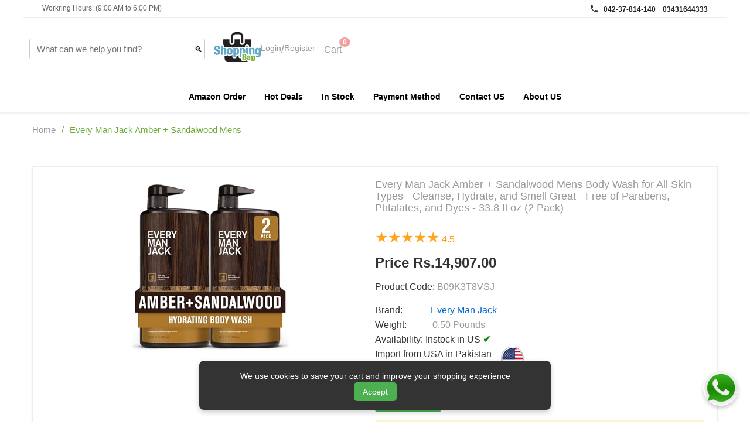

--- FILE ---
content_type: text/html; charset=utf-8
request_url: https://www.shoppingbag.pk/amazon-every-man-jack-nourishing-amber/O09X3G8IFW.html
body_size: 12172
content:
<!DOCTYPE html>
<html>

<head>
<!-- Google tag (gtag.js) -->
<script async src="https://www.googletagmanager.com/gtag/js?id=G-Y22GEJDGL6"></script>
<script>
  window.dataLayer = window.dataLayer || [];
  function gtag(){dataLayer.push(arguments);}
  gtag('js', new Date());

  gtag('config', 'G-Y22GEJDGL6');
</script>




    
<style>
    /* Cookie Banner Styles */
    #cookie-banner {
        display: none; /* hidden by default */
        position: fixed;
        bottom: 20px;
        left: 50%;
        transform: translateX(-50%);
        background-color: #333;
        color: #fff;
        padding: 15px 20px;
        border-radius: 8px;
        box-shadow: 0 4px 10px rgba(0,0,0,0.2);
        font-family: sans-serif;
        z-index: 9999;
        max-width: 600px;
        width: 90%;
        box-sizing: border-box;

        display: flex;
        flex-wrap: wrap;   /* ✅ allow wrapping */
        justify-content: center; /* ✅ center contents when wrapping */
        gap: 10px;
        text-align: center;
    }

    #cookie-banner p {
        margin: 0;
        font-size: 14px;
        flex: 1 1 100%;  /* ✅ take full width when wrapping */
    }

    #cookie-banner button {
        background-color: #4CAF50;
        color: white;
        border: none;
        padding: 8px 15px;
        border-radius: 5px;
        cursor: pointer;
        font-size: 14px;
        white-space: nowrap;
        flex: 0 0 auto;   /* ✅ keep button sized to content */
    }

    #cookie-banner button:hover {
        background-color: #45a049;
    }

    /* 📱 Mobile adjustments */
    @media (max-width: 480px) {
        #cookie-banner {
            flex-direction: column;
        }
        #cookie-banner p {
            margin-bottom: 10px;
        }
        #cookie-banner button {
            width: 100%;
        }
    }
</style>
    
    <meta charset="UTF-8">
    <meta name="viewport" content="width=device-width, initial-scale=1.0">
    <link rel="stylesheet" href="https://www.shoppingbag.pk/css/style.css">
    <link href="https://fonts.googleapis.com/css2?family=Libre+Baskerville:ital,wght@0,400;0,700;1,400&family=Birthstone&display=swap" rel="stylesheet">
    <title>Every Man Jack Amber + Sandalwood Mens Body Wash for All Skin Types - in Pakistan</title>
    <meta name="description" content="Every Man Jack Amber + Sandalwood Mens Body Wash for All Skin Types - Cleanse, Hydrate, and Smell Great - Free of Parabens, Phtalates, and Dyes - 33.8 fl oz (2 Pack)"/>
    <meta name="keywords" content="Every Man Jack Amber + Sandalwood Mens Body Wash for All Skin Types - Cleanse, Hydrate, and Smell Great - Free of Parabens, Phtalates, and Dyes - 33.8 fl oz (2 Pack)"/>
    <meta name="robots" content="index, follow"/>
	<link rel="shortcut icon" href="https://www.shoppingbag.pk/images/favicon/favicon.ico" type="image/x-icon">
	<link rel="apple-touch-icon" sizes="57x57" href="https://www.shoppingbag.pk/images/favicon/apple-icon-57x57.png">
    <link rel="apple-touch-icon" sizes="60x60" href="https://www.shoppingbag.pk/images/favicon/apple-icon-60x60.png">
    <link rel="apple-touch-icon" sizes="72x72" href="https://www.shoppingbag.pk/images/favicon/apple-icon-72x72.png">
    <link rel="apple-touch-icon" sizes="76x76" href="https://www.shoppingbag.pk/images/favicon/apple-icon-76x76.png">
    <link rel="apple-touch-icon" sizes="114x114" href="https://www.shoppingbag.pk/images/favicon/apple-icon-114x114.png">
    <link rel="apple-touch-icon" sizes="120x120" href="https://www.shoppingbag.pk/images/favicon/apple-icon-120x120.png">
    <link rel="apple-touch-icon" sizes="144x144" href="https://www.shoppingbag.pk/images/favicon/apple-icon-144x144.png">
    <link rel="apple-touch-icon" sizes="152x152" href="https://www.shoppingbag.pk/images/favicon/apple-icon-152x152.png">
    <link rel="apple-touch-icon" sizes="180x180" href="https://www.shoppingbag.pk/images/favicon/apple-icon-180x180.png">
    <link rel="icon" type="image/png" sizes="192x192"  href="https://www.shoppingbag.pk/images/favicon/android-icon-192x192.png">
    <link rel="icon" type="image/png" sizes="32x32" href="https://www.shoppingbag.pk/images/favicon/favicon-32x32.png">
    <link rel="icon" type="image/png" sizes="96x96" href="https://www.shoppingbag.pk/images/favicon/favicon-96x96.png">
    <link rel="icon" type="image/png" sizes="16x16" href="https://www.shoppingbag.pk/images/favicon/favicon-16x16.png">
    <link rel="manifest" href="https://www.shoppingbag.pk/images/favicon/manifest.json">
    <meta name="msapplication-TileColor" content="#ffffff">
    <meta name="msapplication-TileImage" content="/ms-icon-144x144.png">
    <meta name="theme-color" content="#ffffff">
    
    
    
    
    <style>
    .special-offer-content {
        display: flex;
        flex-direction: column;
    }

    .special-offer .terrarium-image img {
        max-width: 300px;
        height: auto;
        display: block;
        margin: 0 auto;
    }

    @media (max-width: 768px) 
    {
        .terrarium-image {
        width: 100% !important;
        }
    }
</style>

<style>
    .terrarium-image {
        position: relative;
        display: inline-block;
    }

    .terrarium-image img {
        max-width: 250px;
        height: auto;
        display: block;
        margin: 0 auto;
    }


</style>
    
    
    
    
		 
	 
	 
	<link rel="canonical" href="https://www.shoppingbag.pk/amazon-every-man-jack-amber/O09X3G8IFW.html" />
     <meta property="og:title" content="Every Man Jack Amber + Sandalwood Mens Body Wash for All Skin Types - Cleanse, Hydrate, and Smell Great - Free of Parabens, Phtalates, and Dyes - 33.8 fl oz (2 Pack)">
     <meta property="og:description" content="Every Man Jack Amber + Sandalwood Mens Body Wash for All Skin Types - Cleanse, Hydrate, and Smell Great - Free of Parabens, Phtalates, and Dyes - 33.8 fl oz (2 Pack)">
     <meta property="og:url" content="Every Man Jack Amber + Sandalwood Mens">
     <meta property="og:image" content="https://m.media-amazon.com/images/I/61BwI9MlCbL._SY450_.jpg">
	
    

</head><body>
<!-- Google Tag Manager (noscript) -->
<!-- End Google Tag Manager (noscript) -->
 <header class="header-container">
    <div class="info_bar">
            <div class="info_bar_x">
                <p>Workring Hours: (9:00 AM to 6:00 PM)</p>
            </div>
            <div class="info_bar_y">
                <div class="phone_box_small">
                    <div class="phone_icon">
                        <svg xmlns="http://www.w3.org/2000/svg" width="24" height="24" viewBox="0 0 24 24"><path fill="currentColor" d="M6.62 10.79c1.44 2.83 3.76 5.14 6.59 6.59l2.2-2.2c.27-.27.67-.36 1.02-.24c1.12.37 2.33.57 3.57.57c.55 0 1 .45 1 1V20c0 .55-.45 1-1 1c-9.39 0-17-7.61-17-17c0-.55.45-1 1-1h3.5c.55 0 1 .45 1 1c0 1.25.2 2.45.57 3.57c.11.35.03.74-.25 1.02z"/></svg>
                    </div>
                    <div class="phone_link">
                        <a href="tel:04237814140">042-37-814-140</a>
                        <a href="tel:03431644333">03431644333</a>
                    </div>
                </div>
            </div>
    </div> 
    <div class="top-header">
    <form id="searchForm">
    <!-- Search Bar -->
    <div class="search-container" style="display: flex; align-items: center; position: relative;">
        <input maxlength="30" 
               type="text" 
               id="searchkey" 
               class="search-bar" 
               placeholder="What can we help you find?" 
               style="flex:1; padding-right:40px;">

        <!-- Search Button -->
        <button type="submit" 
                id="searchBtn" 
                style="background: none; border: none; cursor: pointer; position: absolute; right: 5px; top: 50%; transform: translateY(-50%);">
            🔍
        </button>

        <ul id="suggestions" 
            style="display:none; position:absolute; top:100%; left:0; background:white; border:1px solid #ccc; list-style:none; margin:0; padding:0; width:100%; z-index:999;">
        </ul>
    </div>
</form>

<script>
    // Handle form submit (works with Enter or button click)
    document.getElementById("searchForm").addEventListener("submit", function(e) {
        e.preventDefault(); // stop page reload
        let searchKey = document.getElementById("searchkey").value.trim();

        if (searchKey !== "") {
            // Do your search logic here
            console.log("Searching for:", searchKey);

            // Example: redirect to a search page
            window.location.href = "/search?query=" + encodeURIComponent(searchKey);
        }
    });
</script>

            <div class="mobile-flex">
            <!-- Logo -->
            <div class="logo">
                <a href="https://www.shoppingbag.pk/"><img src="https://www.shoppingbag.pk/images/logo.png" alt="shoppingbag.pk LOGO"></a>
            </div>
            
            <div class="auth-links">
              <div class="d-flex auth-linkss">
                    <!-- User login -->
                                        <a href="https://www.shoppingbag.pk/login.html">Login</a>
                    <span> / </span>
                    <a href="https://www.shoppingbag.pk/signup.html">Register</a>            
                                    </div>
           <!-- Cart Header -->
            <div class="cart-header">
              <a href="https://www.shoppingbag.pk/view-cart" class="cart-link">
                <span class="cart-text">Cart</span>
                <span class="cart-count">0</span>
              </a>
            </div>

     </div>
            <div class="mobile-nav">
              <a href="#" class="nav-mobile"> 
                <img src="https://www.shoppingbag.pk/assets/Hamburger_icon.svg.png" alt="Hamburger_icon">
              </a>
            </div>
          </div>
        </div>

        <!-- Navigation -->
        <nav class="nav-container">
            <nav class="main-nav">
                
                <div class="nav-item">
                    <a href="https://www.shoppingbag.pk/custom-order.html">Amazon Order</a>
                    
                </div>
                
                <div class="nav-item">
                    <a href="https://www.shoppingbag.pk/hot-deals.html">Hot Deals</a>
                </div>
                
                <div class="nav-item">
                    <a href="https://www.shoppingbag.pk/products-in-stock.html">In Stock</a>
                </div>
                
                <div class="nav-item">
                    <a href="https://www.shoppingbag.pk/page/payment-method-info_2.html">Payment Method</a>
                </div>
                 <div class="nav-item">
                    <a href="https://www.shoppingbag.pk/contactus.html">Contact US</a>
                </div>
                
                 <div class="nav-item">
                    <a href="https://www.shoppingbag.pk/page/about-us-info_1.html">About US</a>
                </div>
                
            </nav>
        </nav>
        <!-- Rainbow Bar (replacing orange bar) -->
     
    </header>

    <!-- Cookie Consent Banner -->
    <div id="cookie-banner">
        <p>We use cookies to save your cart and improve your shopping experience</p>
        <button id="accept-cookies">Accept</button>
    </div>
     

<main class="container">
        <!-- Banner Image -->
        <!--
        <div class="banner-image">
            <img src="assets/advertise-with-us.jpg" alt="Advertise with us">
        </div>
        -->
        <!-- Breadcrumb -->
        
                
        <div class="breadcrumb">
            <a href="https://www.shoppingbag.pk/">Home</a> <span>/</span>
                           
           
            
                             <span>Every Man Jack Amber + Sandalwood Mens</span>
                
                            
            
        </div>
        
        
                
        
        
        

        <!-- Page Title -->
                

        
     
        <section class="spSection">
                    </section>

        

           <!-- Products Grid -->
        <div class="products-grid">
            
            <!-- Luxury Car -->
                       
        </div>     
                
                 
  

                
                
                         <!-- Special Offer Section -->
                <script type="application/ld+json">
                {
                  "@context": "https://schema.org/",
                  "@type": "Product",
                  "name": "Every Man Jack Amber + Sandalwood Mens Body Wash for All Skin Types - Cleanse, Hydrate, and Smell Great - Free of Parabens, Phtalates, and Dyes - 33.8 fl oz (2 Pack)",
                  "image": "https://m.media-amazon.com/images/I/61BwI9MlCbL._SY450_.jpg",
                  "description": "Every Man Jack Amber + Sandalwood Mens Body Wash for All Skin Types - Cleanse, Hydrate, and Smell Great - Free of Parabens, Phtalates, and Dyes - 33.8 fl oz (2 Pack)",
                  "sku": "B09K3T8VSJ",
                  "brand": {
                    "@type": "Brand",
                    "name": "Every Man Jack"
                  },
                  "offers": {
                    "@type": "Offer",
                    "url": "https://www.shoppingbag.pk/quick-order-B09K3T8VSJ.html",
                    "priceCurrency": "PKR",
                    "price": 14907,
                    "availability": "https://schema.org/InStock",
                    "itemCondition": "https://schema.org/NewCondition",
                    "priceValidUntil": "2025-12-03",
                    "hasMerchantReturnPolicy": {
                        "@type": "MerchantReturnPolicy",
                        "applicableCountry": "PK",
                        "returnPolicyCategory": "https://schema.org/MerchantReturnFiniteReturnWindow",
                        "merchantReturnDays": 30,
                        "returnMethod": "https://schema.org/ReturnByMail",
                        "returnFees": "https://schema.org/FreeReturn"
                     },
                     "shippingDetails": {
                      "@type": "OfferShippingDetails",
                      "shippingDestination": {
                        "@type": "DefinedRegion",
                        "addressCountry": "PK"
                      },
                      "deliveryTime": {
                        "@type": "ShippingDeliveryTime",
                        "handlingTime": {
                          "@type": "QuantitativeValue",
                          "minValue": 1,
                          "maxValue": 2,
                          "unitCode": "d"
                        },
                        "transitTime": {
                          "@type": "QuantitativeValue",
                          "minValue": 5,
                          "maxValue": 10,
                          "unitCode": "d"
                        }
                      },
                      "shippingRate": {
                        "@type": "MonetaryAmount",
                        "value": 0,
                        "currency": "PKR"
                      }
                    }
                  },
                  "aggregateRating": {
                    "@type": "AggregateRating",
                    "ratingValue": 4.5,
                    "reviewCount": 64,
                    "ratingCount": 64,
                     "bestRating": 5,
                     "worstRating": 1
                  }
                }
                </script>
                
               

   
                
                    
                    
        
        <div class="special-offer">
            
            <div class="terrarium-image">
                 
                                 <img src="https://m.media-amazon.com/images/I/61BwI9MlCbL._SY450_.jpg" alt="Every Man Jack Amber + Sandalwood Mens Body Wash for All Skin Types - Cleanse, Hydrate, and Smell Great - Free of Parabens, Phtalates, and Dyes - 33.8 fl oz (2 Pack)" title="Every Man Jack Amber + Sandalwood Mens Body Wash for All Skin Types - Cleanse, Hydrate, and Smell Great - Free of Parabens, Phtalates, and Dyes - 33.8 fl oz (2 Pack)">
                
            </div>
            
                        
            <div class="special-offer-content">
                
                <h1 class="special-offer-description">Every Man Jack Amber + Sandalwood Mens Body Wash for All Skin Types - Cleanse, Hydrate, and Smell Great - Free of Parabens, Phtalates, and Dyes - 33.8 fl oz (2 Pack)</h1>
                
                                
                <div class="special-offer-rating">
                <span class="filled">★</span><span class="filled">★</span><span class="filled">★</span><span class="filled">★</span><span class="half-filled">★</span>                <span>4.5</span>
                 </div>

                                
                <h2>Price Rs.14,907.00</h2>
                <div class="special-offer-details">  
                                    <div class="special-offer-column">
                        <p class="special-offer-label">Product Code:&nbsp;</p>
                        <p class="special-offer-value">B09K3T8VSJ</p>
                    </div>
                    
                   
                
                                <div class="special-offer-details">

                    <div class="special-offer-column">

                        <p class="special-offer-label">Brand:&nbsp;&nbsp;&nbsp;&nbsp;&nbsp;&nbsp;&nbsp;&nbsp;&nbsp;&nbsp;&nbsp;&nbsp;</p>

                            
                            <p class="special-offer-value"><a target='_blank' href="https://www.shoppingbag.pk/every-man-jack-shopping-in-pakistan-2247.html">Every Man Jack</a></p>
                          
                                            </div>
                                                    <div class="special-offer-column">
                        <p class="special-offer-label">Weight:&nbsp;&nbsp;&nbsp;&nbsp;&nbsp;&nbsp;&nbsp;&nbsp;&nbsp;&nbsp;&nbsp;</p>
                        <p class="special-offer-value">0.50 Pounds</p>
                    </div>
                    
                                <div class="special-offer-column"> 
                                <p class="special-offer-label">Availability: Instock in US <strong style="color:green;">✔</strong></p>
                
                                </div>
                 <div class="special-offer-column">

                        <p class="special-offer-label">Import from USA in Pakistan&nbsp;&nbsp;&nbsp;&nbsp;</p>

                        <p class="special-offer-value"><img src="/assets/Import-from-usa-pakistan.gif" loading="lazy" alt="Import from USA in Pakistan"></p>

                    </div>
                </div>
                            
                
                <div class="special-offer-buttons">
                     <a target='_blank' href="https://www.shoppingbag.pk/quick-order-B09K3T8VSJ.html"><button class="order-now">Order Now</button></a>
                     <form method="post" action="https://www.shoppingbag.pk/add_to_cart.php">
                        <input type="hidden" name="product_id" value="11339601" readonly>
                        <input type="hidden" name="productType" value="0" readonly>
                        <input type="hidden" name="quantity" value="1" min="1" readonly>
                        
                        <input type="hidden" name="name" value="Every Man Jack Amber + Sandalwood Mens Body Wash for All Skin Types - Cleanse, Hydrate, and Smell Great - Free of Parabens, Phtalates, and Dyes - 33.8 fl oz (2 Pack)" readonly>
                        <input type="hidden" name="image" value="https://m.media-amazon.com/images/I/61BwI9MlCbL._SY450_.jpg" readonly>
                        <input type="hidden" name="unitPrice" value="14907" readonly>
                        
                        <button class="add-to-cart-small" type="submit">Add to Cart</button>
                    </form>
                </div>
                                
                <p class="delivery-note">
                    <strong>Important:</strong> Delivery of this product will take 3 to 4 weeks.
                </p>
                
            </div></div>
        </div>        
                        
         <!-- Product Description -->
        
        <section class="spSection">
            
            <div class="advice-box">
  <div class="advice-header">⚠️️ Shoppingbag.pk's Advice</div>
  <div class="advice-content">
    <ul>
      <li>Before ordering any product, please make sure the product technically fulfills your need and contains no illegal ingredients (e.g., wine, alcohol, pig, pork, animal-based gelatin, etc.) or contents.</li>
      <li>For technical support or manufacturer's warranty of the products found on shoppingbag.pk, you can contact directly with the original manufacturer or visit their website.</li>
      <li>We are your importer of goods from the USA, UK, China, Russia, etc., and will not provide any technical support, product warranty, or quality check.</li>
      <li>Our enlarged and enhanced product pictures may differ slightly from the original products. Also, read product reviews and ratings before buying.</li>
      <li>Since dollar rate keeps fluctuating, prices are not confirmed on our website.</li>
      <li>We take 30% advance of the total value and the remaining payment is done at the time of delivery.</li>
      <li>We are assuming you have read our terms and conditions and agreed with them.</li>
    </ul>
  </div>
</div>

<style>
.advice-box {
  border: 1px solid #ddd;
  border-radius: 12px;
  margin: 20px 0;
  font-family: Arial, sans-serif;
  box-shadow: 0 2px 6px rgba(0,0,0,0.1);
  overflow: hidden;
}

.advice-header {
  background: linear-gradient(135deg, #4cafef, #0077c8);
  color: #fff;
  padding: 14px 18px;
  font-size: 16px;
  font-weight: bold;
  cursor: pointer;
  user-select: none;
}

.advice-header:hover {
  background: linear-gradient(135deg, #5ec7ff, #008bdc);
}

.advice-content {
  display: none;
  padding: 18px 22px;
  background: #fafafa;
  color: #333;
}

.advice-content ul {
  padding-left: 20px;
  margin: 0;
}

.advice-content li {
  margin-bottom: 10px;
  line-height: 1.5em;
}
</style>

<script>
document.querySelectorAll(".advice-header").forEach(header => {
  header.addEventListener("click", () => {
    const content = header.nextElementSibling;
    content.style.display = (content.style.display === "block") ? "none" : "block";
  });
});
</script>
            
            
        </section>
        
        
         <!-- Tags Section -->
        
         <div class="tags-section">
           
            <h2 class="tags-title">Famous Related Search Terms of 2025 <span style="font-size:135%;color:red;">♥</span></h2>
            <div class="tagCloud">
                                           <a href="https://www.shoppingbag.pk/search/sandalwood-oil.html">Sandalwood Oil</a>
                                             <a href="https://www.shoppingbag.pk/search/sandalwood-tasbeeh.html">Sandalwood Tasbeeh</a>
                                             <a href="https://www.shoppingbag.pk/search/sandalwood-powder.html">Sandalwood Powder</a>
                                             <a href="https://www.shoppingbag.pk/search/sandalwood-oil-edable.html">Sandalwood Oil Edable</a>
                                             <a href="https://www.shoppingbag.pk/search/suzuki-every.html">Suzuki Every</a>
                                             <a href="https://www.shoppingbag.pk/search/suzuki-every-wagon.html">Suzuki Every Wagon</a>
                                             <a href="https://www.shoppingbag.pk/search/eg-civic-amber.html">Eg Civic Amber</a>
                                             <a href="https://www.shoppingbag.pk/search/sisi-amber-necklace.html">Sisi Amber Necklace</a>
                              </div>
        </div>        
    </main>    
<main class="container">
    <div id="product-list">More Similar Products are Loading...  
    <img src="https://www.shoppingbag.pk//assets/Skateboarding-downloader.gif" alt="Skateboarding Animation" style="max-width:100%; height:auto;">
    
    </div>
</main>
<a href="https://wa.me/923431644333?text=Hi%20I%20want%20to%20ask%20about%20a%20product" 
   target="_blank" 
   id="whatsapp-button">
    <img src="https://www.shoppingbag.pk/assets/whatsapp-popup.png" 
         alt="WhatsApp" />
</a>
    
        <!-- Footer -->
    <footer class="footerB">
        <div class="container">
            <div class="footerB_inner">
                <div class="footerB_inner_x">
                    <div class="orderbox">
                        <h6>Call to order</h6>
                        <h5><a href="tel:04237814140">042-37-814-140</a></h5>
                    </div>
                    <p class="postorderbox">Want to import from USA, UK, China, or Canada via Amazon, eBay, or Walmart? Contact us for quality products as you need.</p>
                    <div class="socials">
                        <div class="socialsline">
                            <label>Address:</label>
                            <p>Asif Block Allama Iqbal Town Lahore</p>
                        </div>
                        <div class="socialsline">
                            <label>Email:</label>
                             
                            <p><a href="mailto:sales@shoppingbag.pk">sales@shoppingbag.pk</a></p>
                        </div>
                        <div class="socialsline">
                            <label>Follow us:</label>
                            <div class="footer-social">

                
                    
                    <a target="_blank" href="https://www.facebook.com/Shoppingbag.pk" title="Shoppingbag.pk facebook Page"><svg xmlns="http://www.w3.org/2000/svg" width="16" height="16" fill="currentColor" class="bi bi-facebook" viewBox="0 0 16 16">
  <path d="M16 8.049c0-4.446-3.582-8.05-8-8.05C3.58 0-.002 3.603-.002 8.05c0 4.017 2.926 7.347 6.75 7.951v-5.625h-2.03V8.05H6.75V6.275c0-2.017 1.195-3.131 3.022-3.131.876 0 1.791.157 1.791.157v1.98h-1.009c-.993 0-1.303.621-1.303 1.258v1.51h2.218l-.354 2.326H9.25V16c3.824-.604 6.75-3.934 6.75-7.951"/>
</svg></a>
                                
                    
                
                <a target="_blank" href="https://twitter.com/Shoppinbagpk" title="Shoppingbag.pk X/Twitter Page"><svg xmlns="http://www.w3.org/2000/svg" width="16" height="16" fill="currentColor" class="bi bi-twitter-x" viewBox="0 0 16 16">
  <path d="M12.6.75h2.454l-5.36 6.142L16 15.25h-4.937l-3.867-5.07-4.425 5.07H.316l5.733-6.57L0 .75h5.063l3.495 4.633L12.601.75Zm-.86 13.028h1.36L4.323 2.145H2.865z"/>
</svg></a>
                
                   
                <a target="_blank" href="https://www.instagram.com/shoppingbag.pk/" title="Shoppingbag.pk Instagram Page"><svg xmlns="http://www.w3.org/2000/svg" width="16" height="16" fill="currentColor" class="bi bi-instagram" viewBox="0 0 16 16">
  <path d="M8 0C5.829 0 5.556.01 4.703.048 3.85.088 3.269.222 2.76.42a3.9 3.9 0 0 0-1.417.923A3.9 3.9 0 0 0 .42 2.76C.222 3.268.087 3.85.048 4.7.01 5.555 0 5.827 0 8.001c0 2.172.01 2.444.048 3.297.04.852.174 1.433.372 1.942.205.526.478.972.923 1.417.444.445.89.719 1.416.923.51.198 1.09.333 1.942.372C5.555 15.99 5.827 16 8 16s2.444-.01 3.298-.048c.851-.04 1.434-.174 1.943-.372a3.9 3.9 0 0 0 1.416-.923c.445-.445.718-.891.923-1.417.197-.509.332-1.09.372-1.942C15.99 10.445 16 10.173 16 8s-.01-2.445-.048-3.299c-.04-.851-.175-1.433-.372-1.941a3.9 3.9 0 0 0-.923-1.417A3.9 3.9 0 0 0 13.24.42c-.51-.198-1.092-.333-1.943-.372C10.443.01 10.172 0 7.998 0zm-.717 1.442h.718c2.136 0 2.389.007 3.232.046.78.035 1.204.166 1.486.275.373.145.64.319.92.599s.453.546.598.92c.11.281.24.705.275 1.485.039.843.047 1.096.047 3.231s-.008 2.389-.047 3.232c-.035.78-.166 1.203-.275 1.485a2.5 2.5 0 0 1-.599.919c-.28.28-.546.453-.92.598-.28.11-.704.24-1.485.276-.843.038-1.096.047-3.232.047s-2.39-.009-3.233-.047c-.78-.036-1.203-.166-1.485-.276a2.5 2.5 0 0 1-.92-.598 2.5 2.5 0 0 1-.6-.92c-.109-.281-.24-.705-.275-1.485-.038-.843-.046-1.096-.046-3.233s.008-2.388.046-3.231c.036-.78.166-1.204.276-1.486.145-.373.319-.64.599-.92s.546-.453.92-.598c.282-.11.705-.24 1.485-.276.738-.034 1.024-.044 2.515-.045zm4.988 1.328a.96.96 0 1 0 0 1.92.96.96 0 0 0 0-1.92m-4.27 1.122a4.109 4.109 0 1 0 0 8.217 4.109 4.109 0 0 0 0-8.217m0 1.441a2.667 2.667 0 1 1 0 5.334 2.667 2.667 0 0 1 0-5.334"/>
</svg></a>

                 
                
                   
                
                <a target="_blank" href="https://www.linkedin.com/in/shopping-bag-pakistan/" title="Shoppingbag.pk Linked Page">
                 <svg xmlns="http://www.w3.org/2000/svg" width="16" height="16" fill="currentColor" class="bi bi-linkedin" viewBox="0 0 16 16">
                <path d="M0 1.146C0 .513.526 0 1.175 0h13.65C15.474 0 16 .513 16 1.146v13.708c0 .633-.526 1.146-1.175 1.146H1.175C.526 16 0 15.487 0 14.854V1.146zm4.943 12.248V6.169H2.542v7.225h2.401zm-1.2-8.214c.837 0 1.355-.554 1.355-1.247-.015-.71-.518-1.246-1.34-1.246-.822 0-1.354.536-1.354 1.246 0 .693.517 1.247 1.327 1.247h.012zm4.908 8.214h2.4v-3.996c0-.214.015-.428.08-.582.175-.428.574-.872 1.243-.872.876 0 1.226.657 1.226 1.621v3.829h2.4V9.46c0-2.068-1.106-3.033-2.583-3.033-1.191 0-1.725.658-2.02 1.12h.012v-0.963h-2.4c.03.623 0 7.225 0 7.225z"/>
                </svg></a>
                                

            </div>
                        </div>
                    </div>
                </div>
                <div class="footerB_inner_y">
                    <div class="footerB_col">
                        <h4>Company Info</h4>
                        <ul class="linkList">
                            <li>
                                <a target= '_blank' href="https://www.shoppingbag.pk/page/about-us-info_1.html">About us</a>
                            </li>
                            <li>
                                <a target= '_blank' href="https://www.shoppingbag.pk/page/company-information-info_63.html">Company Information</a>
                            </li>
                            <li>
                                <a target= '_blank' href="https://www.shoppingbag.pk/page/career-opportunity-info_64.html">Career Opportunity</a>
                            </li>
                            <li>
                               <a target= '_blank' href="https://www.shoppingbag.pk/page/e-commerce-service-info_21.html">E-commerce Services</a>
                            </li>
                            <li>
                                <a target= '_blank' href="https://www.shoppingbag.pk/contactus.html">Start business with us</a>
                            </li>
                            <li>
                                <a target= '_blank' href="https://www.shoppingbag.pk/blog/">Blog</a>
                            </li>
                            
                        </ul>
                    </div>

                    <div class="footerB_col">
                        <h4>Let us help you</h4>
                        <ul class="linkList">
                            <li>
                                <a target= '_blank' href="https://www.shoppingbag.pk/contactus.html">Contact Us</a>
                            </li> 
                            <li>
                                <a target= '_blank' href="https://www.shoppingbag.pk/page/how-to-register-info_66.html">How to Register</a>
                            </li>                 
                            <li>
                                <a target= '_blank' href="https://www.shoppingbag.pk/page/how-to-shop-info_6.html">How to Shop</a>
                            </li>                 
                            <li>
                                <a target= '_blank' href="https://www.shoppingbag.pk/track-your-order.html">Track your Order</a>
                            </li>                 
                            <li>
                                <a target= '_blank' href="https://www.shoppingbag.pk/page/prohibited-items-info_68.html">Prohibited Item</a>
                            </li>                 
                            <li>
                                <a target= '_blank' href="https://www.shoppingbag.pk/page/payment-method-info_2.html">Payment Method</a>
                            </li>           
                        </ul>
                    </div>

                    <div class="footerB_col">
                        <h4>Quick links</h4>
                        <ul class="linkList">
                            <li>
                                <a target= '_blank' href="https://www.shoppingbag.pk/page/terms-conditions-info_4.html">Term & Conditions</a>
                            </li>
                            <li>
                                <a target= '_blank' href="https://www.shoppingbag.pk/page/return-or-refund-policy-info_69.html">Return Policy</a>
                            </li>
                            <li>
                                <a target= '_blank' href="https://www.shoppingbag.pk/page/privacy-policy-info_23.html">Privacy policy</a>
                            </li>
                            <li>
                                <a target= '_blank' href="https://www.shoppingbag.pk/page/faq-info_24.html">FAQs</a>
                            </li>
                            <li>
                                <a target= '_blank' href="https://www.shoppingbag.pk/page/accessibility-commitment-info_70.html">Accessibility</a>
                            </li>  
                             <li>
                                <a target= '_blank' href="https://www.shoppingbag.pk/import-from-aliexpress-in-pakistan.html">Import From China</a>
                            </li>  
                            
                        </ul>
                    </div>

                    <div class="footerB_col">
                        <h4>Useful links</h4>
                        <ul class="linkList">
                            <li>
                                <a target= '_blank' href="https://www.shoppingbag.pk/hot-deals.html">Hot Deal</a>
                            </li>
                            <li>
                                <a target= '_blank' href="https://www.shoppingbag.pk/signup.html">Register With Us</a>
                            </li>
                            <li>
                                <a target= '_blank' href="https://www.shoppingbag.pk/import-from-uk-in-pakistan.html">Import From UK</a>
                            </li>
                            <li>
                                <a target= '_blank' href="https://www.shoppingbag.pk/import-from-ebay-in-pakistan.html">Buy From eBay</a>
                            </li>
                            <li>
                                <a target= '_blank' href="https://www.shoppingbag.pk/online-shopping-in-pakistan">Shopping in Pakistan</a>
                            </li>
                            <li>
                                <h6>GST: 3277876150356</h6>
                            </li>
                            <li>
                                <h6>NTN: 7343820-0</h6>
                            </li>
                        </ul>
                    </div>
                </div>
            </div>
            <div class="text-center copyrights">
                <p>© 2025 SHOPPINGBAG.PK. All Rights Reserved.</p>
            </div>
        </div>
    </footer>
    
    
    <script>
      // Function to toggle the navigation menu
    function toggleMenu() {
      const mainNav = document.querySelector('.main-nav');
      mainNav.classList.toggle('active');
}

    // Add event listener to the toggle button after the DOM is fully loaded
    document.addEventListener('DOMContentLoaded', function() {
      const navToggle = document.querySelector('.nav-mobile');
      navToggle.addEventListener('click', toggleMenu);
    });
    
    
  
document.getElementById('searchForm').addEventListener('submit', function(e) {
  e.preventDefault(); // Prevent default form submission
  const query = document.getElementById('searchkey').value.trim();

  if (query) {
    const stringLength = query.length;

    if (stringLength < 4 ) {
      window.location.href = 'https://www.shoppingbag.pk/';
    } else {
      // Call PHP function via AJAX
      fetch('insert_people_search.php', {
        method: 'POST',
        headers: { 'Content-Type': 'application/x-www-form-urlencoded' },
        body: new URLSearchParams({ key: query })
      });

      // Then redirect
      const newString = cleanString(query);
      
      window.location.href = 'https://www.shoppingbag.pk/search/' + encodeURIComponent(newString) + '.html';
    }
  }
});
    
    
function cleanString(str) {
  return str
    .toLowerCase()                            // Make lowercase
   
   
    
    .trim()                                   // Remove leading/trailing whitespace
    
    .replace(/[^a-z0-9\s-]/g, '')             // Remove illegal characters (only keep letters, numbers, space, and dash)
    .replace(/\s+/g, '-')                     // Replace spaces with dashes
    .replace(/-+/g, '-');                     // Collapse multiple dashes into one
    
}

    
</script>
<script src="https://www.shoppingbag.pk/js/search-autosuggest.js" defer></script>   
<script src="https://cdnjs.cloudflare.com/ajax/libs/jquery/3.1.0/jquery.min.js"></script>

 <script>
      $(window).scroll(function(){
        if ($(this).scrollTop() > 50) {
           $('.header-container').addClass('smaller');
        } else {
           $('.header-container').removeClass('smaller');
        }
    });
    </script>
    

    <script>
    document.addEventListener("DOMContentLoaded", function() {
        // Check PHP cart_id cookie
        var cartId = "";

        if (!cartId) {
            document.getElementById('cookie-banner').style.display = 'block';
        }

        // Accept button click
        document.getElementById('accept-cookies').addEventListener('click', function() {
            // AJAX call to PHP to generate cart_id and set cookie
            var xhr = new XMLHttpRequest();
            xhr.open("POST", "https://www.shoppingbag.pk/ajax_set_cart_cookie.php", true);
            xhr.setRequestHeader("Content-Type", "application/x-www-form-urlencoded");
            xhr.onreadystatechange = function() {
                if (xhr.readyState === 4 && xhr.status === 200) {
                    var response = JSON.parse(xhr.responseText);
                    // Optional: Set cookie in JS for immediate use
                    document.cookie = "cart_id=" + response.cart_id + "; path=/; max-age=" + (60*60*24*365);
                    document.getElementById('cookie-banner').style.display = 'none';
                }
            };
            xhr.send();
        });
    });
    </script>
    
    
  
<script>
document.addEventListener("DOMContentLoaded", function() {
    fetch("/similar-products.php?term=every+man+jack+amber+sandalwood+mens")
        .then(response => response.text())
        .then(html => {
            document.getElementById("product-list").innerHTML = html;
        })
        .catch(err => {
            document.getElementById("product-list").innerHTML = "Did not find Similar Products..";
            console.error(err);
        });
});
</script>

</body>
</html>


--- FILE ---
content_type: text/html; charset=UTF-8
request_url: https://www.shoppingbag.pk/similar-products.php?term=every+man+jack+amber+sandalwood+mens
body_size: 2622
content:
 
 
      
    <h2>Check other more Similar Products</h2>   
    <div id="product-list" class="products-grid">
               
                <div class="product-card">
                    
                     <div class="product-image">
                        <a target='_blank' href='https://www.shoppingbag.pk/amazon-ihph7-t-shirt-man-polo/O07G6FTAAM.html'><img loading="lazy" src="https://m.media-amazon.com/images/I/41PVGrQ8hRL.jpg" alt="iHPH7 T Shirt Man Polo Shirt,Man City Shirt,Man Hoodie, Man Shirt,Man Hoodie Jacket,Man Long Sleeve Shirt,Man Muscle Shirt,Man Shirt,Man Tank Top,Man Undershirt (XL,2- Gray)"></a>
                    </div>
               
                    <div class="product-info">

                    <h3 class="product-description">iHPH7 T Shirt Man Polo Shirt,Man City Shirt,Man Hoodie, Man Shirt,Man...</h3>
                    
                    <div class="flex-price"><div class="product-price">Rs. 10,346</div>
                    <a target='_blank' href='https://www.shoppingbag.pk/amazon-ihph7-t-shirt-man-polo/O07G6FTAAM.html'><button class="check-it-out">CHECK IT OUT</button></a></div>
                </div>
                
                    
                </div>    
        
        
          
               
                <div class="product-card">
                    
                     <div class="product-image">
                        <a target='_blank' href='https://www.shoppingbag.pk/amazon-every-man-gods-man-every/O001BS5S3Z.html'><img loading="lazy" src="https://m.media-amazon.com/images/I/417KuCOn2wL.jpg" alt="Every Man, God&amp;#39;s Man: Every Man&amp;#39;s Guide to...Courageous Faith and Daily Integrity (The Every Man Series)"></a>
                    </div>
               
                    <div class="product-info">

                    <h3 class="product-description">Every Man, God&amp;#39;s Man: Every Man&amp;#39;s Guide to...Courageous Faith and Daily...</h3>
                    
                    <div class="flex-price"><div class="product-price">Rs. 10,933</div>
                    <a target='_blank' href='https://www.shoppingbag.pk/amazon-every-man-gods-man-every/O001BS5S3Z.html'><button class="check-it-out">CHECK IT OUT</button></a></div>
                </div>
                
                    
                </div>    
        
        
          
               
                <div class="product-card">
                    
                     <div class="product-image">
                        <a target='_blank' href='https://www.shoppingbag.pk/amazon-amber-brown-box-set-amber/0590300180.html'><img loading="lazy" src="https://m.media-amazon.com/images/I/510DFXZSJZL.jpg" alt="Amber Brown Box Set: Amber Brown is Not a Crayon; You Can&amp;#39;t Eat Your Chicken Pox, Amber Brown; Amber Brown Goes Fourth; Amber Brown Wants Extra Credit"></a>
                    </div>
               
                    <div class="product-info">

                    <h3 class="product-description">Amber Brown Box Set: Amber Brown is Not a Crayon; You...</h3>
                    
                    <div class="flex-price"><div class="product-price">Rs. 16,582</div>
                    <a target='_blank' href='https://www.shoppingbag.pk/amazon-amber-brown-box-set-amber/0590300180.html'><button class="check-it-out">CHECK IT OUT</button></a></div>
                </div>
                
                    
                </div>    
        
        
          
               
                <div class="product-card">
                    
                     <div class="product-image">
                        <a target='_blank' href='https://www.shoppingbag.pk/amazon-amber-beata-caribbean-rain/O00APWUWOR.html'><img loading="lazy" src="https://images-na.ssl-images-amazon.com/images/I/41dFpGcO2XL.jpg" alt="Amber Beata  Caribbean Rain  Certified Baltic Amber Teething Bracelet and Anklet Baby Beads for Teethers (Baltic Amber Cognac, Milky Butterscotch, Cherry Amber and Green Caribbean Amber)"></a>
                    </div>
               
                    <div class="product-info">

                    <h3 class="product-description">Amber Beata  Caribbean Rain  Certified Baltic Amber Teething Bracelet...</h3>
                    
                    <div class="flex-price"><div class="product-price">Rs. 9,711</div>
                    <a target='_blank' href='https://www.shoppingbag.pk/amazon-amber-beata-caribbean-rain/O00APWUWOR.html'><button class="check-it-out">CHECK IT OUT</button></a></div>
                </div>
                
                    
                </div>    
        
        
          
               
                <div class="product-card">
                    
                     <div class="product-image">
                        <a target='_blank' href='https://www.shoppingbag.pk/amazon-lever-arm-lifter-labor-saving/O09U7Q4EL7.html'><img loading="lazy" src="https://m.media-amazon.com/images/I/41PXlzUs5kL.jpg" alt="Lever Arm Lifter Labor Saving Arm Jack Lifter Hand Jack Lift Tool Arm Effort Elevator Handheld Jack Door Jack Lifter Hand Lifting Tool Jack Cabinet Jack Lift Drywall Lift 2 Pack"></a>
                    </div>
               
                    <div class="product-info">

                    <h3 class="product-description">Lever Arm Lifter Labor Saving Arm Jack Lifter Hand Jack Lift...</h3>
                    
                    <div class="flex-price"><div class="product-price">Rs. 21,065</div>
                    <a target='_blank' href='https://www.shoppingbag.pk/amazon-lever-arm-lifter-labor-saving/O09U7Q4EL7.html'><button class="check-it-out">CHECK IT OUT</button></a></div>
                </div>
                
                    
                </div>    
        
        
          
               
                <div class="product-card">
                    
                     <div class="product-image">
                        <a target='_blank' href='https://www.shoppingbag.pk/amazon-pack-of-1-x-every/O01XLD8EL0.html'><img loading="lazy" src="https://m.media-amazon.com/images/I/41nzahCceBL.jpg" alt="Pack of 1 x Every Man Jack 2 in 1 Shampoo plus Conditioner - Thickening - Scalp and Hair - Fine or Thinning Hair - 13.5 oz by Every Man Jack"></a>
                    </div>
               
                    <div class="product-info">

                    <h3 class="product-description">Pack of 1 x Every Man Jack 2 in 1 Shampoo...</h3>
                    
                    <div class="flex-price"><div class="product-price">Rs. 8,024</div>
                    <a target='_blank' href='https://www.shoppingbag.pk/amazon-pack-of-1-x-every/O01XLD8EL0.html'><button class="check-it-out">CHECK IT OUT</button></a></div>
                </div>
                
                    
                </div>    
        
        
          
               
                <div class="product-card">
                    
                     <div class="product-image">
                        <a target='_blank' href='https://www.shoppingbag.pk/amazon-every-mans-marriage-an-every/O000FRVA34.html'><img loading="lazy" src="https://m.media-amazon.com/images/I/51DSWXF5LKL.jpg" alt="Every Man&amp;#39;s Marriage: An Every Man&amp;#39;s Guide to Winning the Heart of a Woman (The Every Man Series)"></a>
                    </div>
               
                    <div class="product-info">

                    <h3 class="product-description">Every Man&amp;#39;s Marriage: An Every Man&amp;#39;s Guide to Winning the Heart...</h3>
                    
                    <div class="flex-price"><div class="product-price">Rs. 10,933</div>
                    <a target='_blank' href='https://www.shoppingbag.pk/amazon-every-mans-marriage-an-every/O000FRVA34.html'><button class="check-it-out">CHECK IT OUT</button></a></div>
                </div>
                
                    
                </div>    
        
        
          
               
                <div class="product-card">
                    
                     <div class="product-image">
                        <a target='_blank' href='https://www.shoppingbag.pk/amazon-every-mans-marriage-an-every/0307458555.html'><img loading="lazy" src="https://m.media-amazon.com/images/I/51yKepQsdvL.jpg" alt="Every Man&amp;#39;s Marriage: An Every Man&amp;#39;s Guide to Winning the Heart of a Woman (The Every Man Series)"></a>
                    </div>
               
                    <div class="product-info">

                    <h3 class="product-description">Every Man&amp;#39;s Marriage: An Every Man&amp;#39;s Guide to Winning the Heart...</h3>
                    
                    <div class="flex-price"><div class="product-price">Rs. 13,048</div>
                    <a target='_blank' href='https://www.shoppingbag.pk/amazon-every-mans-marriage-an-every/0307458555.html'><button class="check-it-out">CHECK IT OUT</button></a></div>
                </div>
                
                    
                </div>    
        
        
          
               
                <div class="product-card">
                    
                     <div class="product-image">
                        <a target='_blank' href='https://www.shoppingbag.pk/amazon-the-complete-thin-man-collection/O0009TK1P4.html'><img loading="lazy" src="https://m.media-amazon.com/images/I/51y3xyXQXtL.jpg" alt="The Complete Thin Man Collection (The Thin Man / After the Thin Man / Another Thin Man / Shadow of the Thin Man / The Thin Man Goes Home / Song of the Thin Man / Alias Nick and Nora)"></a>
                    </div>
               
                    <div class="product-info">

                    <h3 class="product-description">The Complete Thin Man Collection (The Thin Man / After the...</h3>
                    
                    <div class="flex-price"><div class="product-price">Rs. 93,199</div>
                    <a target='_blank' href='https://www.shoppingbag.pk/amazon-the-complete-thin-man-collection/O0009TK1P4.html'><button class="check-it-out">CHECK IT OUT</button></a></div>
                </div>
                
                    
                </div>    
        
        
          
               
                <div class="product-card">
                    
                     <div class="product-image">
                        <a target='_blank' href='https://www.shoppingbag.pk/amazon-every-heart-restored-workbook-a/1578567858.html'><img loading="lazy" src="https://m.media-amazon.com/images/I/41EF3VSAD5L.jpg" alt="Every Heart Restored Workbook: A Wife&amp;#39;s Guide to Healing in the Wake of Every Man&amp;#39;s Battle (The Every Man Series)"></a>
                    </div>
               
                    <div class="product-info">

                    <h3 class="product-description">Every Heart Restored Workbook: A Wife&amp;#39;s Guide to Healing in the...</h3>
                    
                    <div class="flex-price"><div class="product-price">Rs. 7,142</div>
                    <a target='_blank' href='https://www.shoppingbag.pk/amazon-every-heart-restored-workbook-a/1578567858.html'><button class="check-it-out">CHECK IT OUT</button></a></div>
                </div>
                
                    
                </div>    
        
        
          
               
                <div class="product-card">
                    
                     <div class="product-image">
                        <a target='_blank' href='https://www.shoppingbag.pk/amazon-every-day-for-every-man/O001BREAD0.html'><img loading="lazy" src="https://m.media-amazon.com/images/I/41Kdx+vGHJL.jpg" alt="Every Day for Every Man: 365 Readings for Those Engaged in the Battle (The Every Man Series)"></a>
                    </div>
               
                    <div class="product-info">

                    <h3 class="product-description">Every Day for Every Man: 365 Readings for Those Engaged in...</h3>
                    
                    <div class="flex-price"><div class="product-price">Rs. 9,732</div>
                    <a target='_blank' href='https://www.shoppingbag.pk/amazon-every-day-for-every-man/O001BREAD0.html'><button class="check-it-out">CHECK IT OUT</button></a></div>
                </div>
                
                    
                </div>    
        
        
          
               
                <div class="product-card">
                    
                     <div class="product-image">
                        <a target='_blank' href='https://www.shoppingbag.pk/amazon-lifting-jack-pad-for-tesla/O09UTFYQXL.html'><img loading="lazy" src="https://m.media-amazon.com/images/I/41yRS0fixIL.jpg" alt="Lifting Jack Pad for Tesla Model 3/S/X/Y, KOMAKE Rubber Jack Lift Point Pad Adapter Tool, Using with Floor Jack, Jack Pad Pucks Lift Tire Repair Kit for Tesla Model Accessories, Jack Lift Pad for Car"></a>
                    </div>
               
                    <div class="product-info">

                    <h3 class="product-description">Lifting Jack Pad for Tesla Model 3/S/X/Y, KOMAKE Rubber Jack Lift...</h3>
                    
                    <div class="flex-price"><div class="product-price">Rs. 13,466</div>
                    <a target='_blank' href='https://www.shoppingbag.pk/amazon-lifting-jack-pad-for-tesla/O09UTFYQXL.html'><button class="check-it-out">CHECK IT OUT</button></a></div>
                </div>
                
                    
                </div>    
        
        
          
               
                <div class="product-card">
                    
                     <div class="product-image">
                        <a target='_blank' href='https://www.shoppingbag.pk/amazon-simpleout-car-hydraulic-jack-kit/O08LE9F6D8.html'><img loading="lazy" src="https://m.media-amazon.com/images/I/41ik3-JK0CL.jpg" alt="Simpleout Car Hydraulic Jack Kit 5 in 1 Electric Car Jack Stands 5 Ton Floor Jack Vehicle Hydraulic Jack Trailer Jack Car Emergency Kit with Built-in Inflator and Powerful Impact Wrench"></a>
                    </div>
               
                    <div class="product-info">

                    <h3 class="product-description">Simpleout Car Hydraulic Jack Kit 5 in 1 Electric Car Jack...</h3>
                    
                    <div class="flex-price"><div class="product-price">Rs. 63,154</div>
                    <a target='_blank' href='https://www.shoppingbag.pk/amazon-simpleout-car-hydraulic-jack-kit/O08LE9F6D8.html'><button class="check-it-out">CHECK IT OUT</button></a></div>
                </div>
                
                    
                </div>    
        
        
          
               
                <div class="product-card">
                    
                     <div class="product-image">
                        <a target='_blank' href='https://www.shoppingbag.pk/amazon-trihelper-car-jack-hydraulic-jack/O0894MF215.html'><img loading="lazy" src="https://m.media-amazon.com/images/I/41lnd9nEXkL.jpg" alt="Trihelper Car Jack Hydraulic Jack â€“ 5 Ton Electric Car Jack Stand Three in One Car Jack Kit for Sedans SUV Car Lift Floor Jack for Tire Change and Road Emergencies with Integrated Tire Pump (Black)"></a>
                    </div>
               
                    <div class="product-info">

                    <h3 class="product-description">Trihelper Car Jack Hydraulic Jack â€“ 5 Ton Electric Car Jack...</h3>
                    
                    <div class="flex-price"><div class="product-price">Rs. 50,879</div>
                    <a target='_blank' href='https://www.shoppingbag.pk/amazon-trihelper-car-jack-hydraulic-jack/O0894MF215.html'><button class="check-it-out">CHECK IT OUT</button></a></div>
                </div>
                
                    
                </div>    
        
        
          
               
                <div class="product-card">
                    
                     <div class="product-image">
                        <a target='_blank' href='https://www.shoppingbag.pk/amazon-trihelper-car-jack-hydraulic-jack/O08951F639.html'><img loading="lazy" src="https://m.media-amazon.com/images/I/417FOoBFqIL.jpg" alt="Trihelper Car Jack Hydraulic Jack â€“ 5 Ton Electric Car Jack Stand Three in One Car Jack Kit for Sedans SUV Car Lift Floor Jack for Tire Change and Road Emergencies with Integrated Tire Pump (Orange)"></a>
                    </div>
               
                    <div class="product-info">

                    <h3 class="product-description">Trihelper Car Jack Hydraulic Jack â€“ 5 Ton Electric Car Jack...</h3>
                    
                    <div class="flex-price"><div class="product-price">Rs. 50,879</div>
                    <a target='_blank' href='https://www.shoppingbag.pk/amazon-trihelper-car-jack-hydraulic-jack/O08951F639.html'><button class="check-it-out">CHECK IT OUT</button></a></div>
                </div>
                
                    
                </div>    
        
        
          
            </div>
    
    
    
    <div id="loading" style="display:none;">
    <div class="loader"></div>
</div>



--- FILE ---
content_type: text/css
request_url: https://www.shoppingbag.pk/css/style.css
body_size: 12365
content:
* {
     margin: 0;
     padding: 0;
     box-sizing: border-box;
     font-family: sans-serif;
}
 body {
     background-color: #ffffff;
     color: #333;
     line-height: 1.6;
}
 a {
     text-decoration: none;
     color: #0066cc;
}
 ul {
     list-style: none;
}
 img {
     max-width: 100%;
     height: auto;
}

h1, h2, h3, h4, h5, h6 {
    line-height: 1.15;
}

h1, h2, h3, h4, h5, h6 {
    font-family: 'Roboto', sans-serif;
    line-height: 1.15;
}


 .container {
     max-width: 1200px;
     margin: 0 auto;
     padding: 20px 15px 0 15px; /* top right bottom left */
}
/* Header Styles */
 .header-container {
     background: #fff;
     box-shadow: 0 2px 4px rgba(0,0,0,0.1);
}
 .nav-mobile {
     display: none;
}
 .top-header {
     display: block;
}
 .mobile-flex {
     display: flex;
     justify-content: space-between;
     align-items: center;
    /* Ensure mobile-flex occupies full width if needed */
     width: 100%;
}
/* Desktop styles */
 @media (min-width: 1025px) {
    /* Make the top-header a flex container for all four elements */
     .top-header {
         display: flex;
         justify-content: space-between;
         align-items: center;
    }
    /* Flatten the .mobile-flex container so its children act as direct children of .top-header */
     .mobile-flex {
         display: contents;
    }
    /* Now, the direct children of .top-header are: .search-container, .logo, .auth-links, .mobile-nav */
     .top-header > .search-container, .top-header > .logo, .top-header > .auth-links, .top-header > .mobile-nav {
         flex: 1;
         text-align: center;
    }
    /* Optional: Align left/right for the extreme items */
     .search-container {
         text-align: left;
    }
     .mobile-nav {
         text-align: right;
    }
}
 .top-header {
     max-width: 1200px;
     margin: 0 auto;
     padding: 10px;
     display: flex;
     justify-content: space-between;
     align-items: center;
     gap:100px;
}
 .mobile-flex {
     margin: 0 auto;
     padding: 15px;
     display: flex;
     justify-content: end;
     align-items: center;
     column-gap: 50px;
}
 .search-container {
     position: relative;
     width: 300px;
}
 .search-bar {
     width: 300px;
     padding: 8px 35px 8px 12px;
     border: 1px solid #ccc;
     border-radius: 3px;
     font-size: 15px;
}
 .search-icon {
     position: absolute;
     right: 10px;
     top: 50%;
     transform: translateY(-50%);
     color: var(--muted);
     cursor: pointer;
}
 .logo {
     text-align: center;
}
 .logo img {
     height: 40px;
}
 .auth-links {
     color: var(--muted);
     font-size: 18px;
}
 .auth-links a {
     text-decoration: none;
     color: var(--muted);
}
 .auth-links a:hover {
     color: #333;
}
 .mobile-nav img{
     width: 40px;
}
 .nav-container {
     border-top: 1px solid #eee;
     background: #fff;
}
/* Main Navigation Container */
 .main-nav {
     display: flex;
     gap: 10px;
     padding: 15px;
     align-items: center;
}
/* Each nav item wrapper is inline-block so that items are horizontal */
 .nav-item-wrapper {
     position: relative;
     display: inline-block;
     min-width: max-content;
}
/* Navigation links styling */
 .nav-item {
     color: rgb(0, 0, 0);
     text-decoration: none;
     padding: 10px 15px;
     font-size: 16px;
     font-weight: 500;
     transition: color 0.3s ease;
}
/* Change link color on hover */
 .nav-item:hover {
     color: #f4a261;
}
/* Hide the checkbox used for toggling */
 .toggle-dropdown {
     display: none;
}
/* Style the toggle icon (down arrow) */
 .toggle-icon {
     color: white;
     cursor: pointer;
     margin-left: 5px;
     font-size: 12px;
}
/* Dropdown menu styling */
 .drp-dn {
     display: none;
    /* hidden by default */
     position: absolute;
     top: 100%;
    /* Position it directly below the nav item */
     left: 0;
     background: white;
     border: 1px solid #ddd;
     min-width: 150px;
     flex-direction: column;
     box-shadow: 0 4px 6px rgba(0, 0, 0, 0.1);
     z-index: 100;
}
/* Individual dropdown item styling */
 .dropdn {
     padding: 10px 15px;
     font-size: 14px;
     color: #333;
     border-bottom: 1px solid #eee;
     cursor: pointer;
     transition: background 0.3s ease;
}
/* Last item - remove bottom border */
 .dropdn:last-child {
     border-bottom: none;
}
/* Hover effect for dropdown items */
 .dropdn:hover {
     background: #f8f9fa;
}
/* Toggle the dropdown when the hidden checkbox is checked */
 .toggle-dropdown:checked + .toggle-icon + .drp-dn {
     display: flex;
}
 .nav-item.dropdown::after {
     content: "▼";
     font-size: 8px;
     margin-left: 5px;
     position: relative;
     top: 1px;
}
/* Multicolor border below header */
 .rainbow-bar {
     display: flex;
     height: 6px;
    /* Adjust height if needed */
     width: 100%;
}
 .rainbow-bar div {
     height: 100%;
}
 .color1 {
     background-color: #808080;
     flex: 2;
}
/* Gray */
 .color2 {
     background-color: #FFFF00;
     flex: 2;
}
/* Yellow */
 .color3 {
     background-color: #FF0000;
     flex: 2;
}
/* Red */
 .color4 {
     background-color: #008080;
     flex: 2;
}
/* Teal */
 .color5 {
     background-color: #4df152;
     flex: 2;
}
 .color6 {
     background-color: #d31c8d;
     flex: 2;
}
/* Banner Image */
 .banner-image {
     width: 100%;
     height: 100%;
     background-color: #fff;
     display: flex;
     justify-content: center;
     margin: 20px 0;
     max-height: 190px;
}
/* Breadcrumb */
 .breadcrumb {
     display: flex;
     margin: 10px 0;
     font-size: 15px;
     color: var(--muted);
}
 .breadcrumb a {
     color: var(--muted);
     margin-right: 5px;
}
 .breadcrumb span {
     margin: 0 5px;
     color: #6bad34;
}
/* Page Title */
 .page-title {    
    color: #333;
    font-size: 35;
    font-weight: 700;
    letter-spacing: -0.08rem;
}
/* Category Links */
 .category-links {
     display: flex;
     flex-wrap: wrap;
     margin: 20px 0;
     gap: 20px;
}
 .category-column {
     flex: 1;
     min-width: 200px;
}
 .category-column h3 {
     font-size: 1.2rem;
     margin-bottom: 10px;
     color: #333;
}
 .category-column ul li {
     margin-bottom: 8px;
}
 .category-column ul li a {
     color: #0066cc;
     font-size: 1rem;
}
/* Product Description */
 .product-description {
     margin: 10px 0;
     line-height: 1.8;
     color: var(--muted);
}
 .product-description h3 {
     font-weight: 500;
}

.product-description h2 {
     font-weight: bold;
	 line-height:2.5;
	 
}
.product-description h2::before {  
 content: "❤️ ";
}
.product-description ol {
    padding-left: 1.25rem;
}
.product-description ul li {
     font-weight: 500;
	 font-size:1.17em;
}
.product-description ol li {
     font-weight: 500;
	  font-size:1.17em;
}

/* Product Tabs - Updated to match screenshot exactly */
 .product-tabs {
     display: flex;
     margin: 30px 0;
     gap: 5px;
}
 .tab {
     padding: 12px 25px;
     background: #f5f5f5;
     border-radius: 5px;
     font-size: 18px;
     cursor: pointer;
     color: #333;
     border: none;
     transition: all 0.2s ease;
     min-width: 180px;
}
 .tab.active {
     background: #1162b3;
     color: white;
}
 .tab:hover:not(.active) {
     background: #e5e5e5;
}
/* Products Grid - Updated to match screenshot */
 .products-grid {
     display: grid;
     grid-template-columns: repeat(3, 1fr);
     gap: 10px;
     margin: 20px 0;
}
 .flex-price {
     display: flex;
     justify-content: space-between;
}
 .product-card h2 {
     /*font-size: 20px;*/
     font-family: sans-serif!important;
}
 .product-card {
     background: #fff;
     border: 0px solid #eee;
     border-radius: 0;
     overflow: hidden;
     transition: transform 0.3s ease;
}
 /*.product-image {
     height: 200px;
     position: relative;
     overflow: hidden;
}
 .product-image img {
     width: 100%;
     height: 100%;
     object-fit: cover;
}*/
 .product-info {
     padding: 3px;
}
 .product-title {
     font-size: 20px;
     color: #333;
     margin-bottom: 8px;
     line-height: 1.4;
}
/* .product-description {
     color: var(--muted);
     font-size: 18px;
     margin-bottom: 15px;
     line-height: 1.3;
     font-weight: 400;
}*/
 .product-price {
     font-size: 18px;
     font-weight: bold;
     margin: 10px 0;
}
 .check-it-out {
     background: #ff9900;
     color: white;
     border: none;
     padding: 8px 15px;
     border-radius: 3px;
     font-weight: 500;
     text-transform: uppercase;
     font-size: 14px;
     cursor: pointer;
}
 .check-it-out:hover {
     background: #e68a00;
}
/* Zero Gravity Workstation - Updated to match screenshot */
 .featured-product {
     margin: 30px 0;
}
 .featured-product-card {
     background: #fff;
     border: 1px solid #eee;
     border-radius: 0;
     overflow: hidden;
     padding: 20px;
}
 .featured-product-content {
     display: flex;
     flex-direction: column;
}
 .featured-product-image {
     width: 100%;
     margin-bottom: 15px;
}
 .featured-product-title {
     font-size: 20px;
     font-weight: bold;
     margin-bottom: 10px;
     color: #333;
}
 .featured-product-description {
     color: var(--muted);
     font-size: 16px;
     line-height: 1.6;
     margin-bottom: 15px;
}
 .featured-product-price {
     font-size: 24px;
     color: #ff9900;
     font-weight: bold;
     margin: 10px 0;
     display: flex;
     align-items: baseline;
}
 .price-tag {
     display: flex;
     align-items: baseline;
}
 .price-currency {
     font-size: 16px;
     margin-right: 2px;
}
 .price-amount {
     font-size: 24px;
     font-weight: bold;
}
 .price-cents {
     font-size: 16px;
     margin-left: 1px;
}
 .savings {
     font-size: 16px;
     color: #4CAF50;
     margin-left: 10px;
}
/* Celebrity Message Section - Updated to match screenshot */
 .celebrity-section {
     display: flex;
     background: #fff;
     border: 1px solid #eee;
     border-radius: 0;
     padding: 20px;
     margin: 30px 0;
     box-shadow: 0 1px 3px rgba(0,0,0,0.1);
}
/* .celebrity-images {
     flex: 0 0 40%;
}
 .celebrity-images img {
     width: 100%;
     height: auto;
}*/
 .celebrity-info {
     flex: 1;
     padding-left: 20px;
     display: flex;
     flex-direction: column;
     justify-content: space-between;
}
 .celebrity-title {
     font-size: 20px;
     font-weight: bold;
     margin-bottom: 10px;
     color: #333;
}
 .celebrity-description {
     margin-bottom: 20px;
     line-height: 1.6;
     font-size: 18px;
     color: var(--muted);
     font-weight: 400;
}
 .celebrity-price {
     font-size: 24px;
     font-weight: bold;
     margin: 15px 0;
     color: #ff9900;
     display: flex;
     justify-content: space-between;
     align-items: center;
}
 .celebrity-price button {
     width: auto;
     padding: 10px 20px;
}
/* Father's Day Card Section - Updated to match screenshot */
 .card-section {
     display: flex;
     background: #fff;
     border: 1px solid #eee;
     border-radius: 0;
     padding: 20px;
     margin: 30px 0;
     box-shadow: 0 1px 3px rgba(0,0,0,0.1);
}
/* .card-image {
     flex: 0 0 40%;
}
 .card-image img {
     width: 100%;
     height: auto;
}*/
 .card-info {
     flex: 1;
     padding-left: 20px;
     display: flex;
     flex-direction: column;
     justify-content: space-between;
}
 .card-title {
     font-size: 20px;
     font-weight: bold;
     margin-bottom: 10px;
     color: #333;
}
 .card-description {
     margin-bottom: 20px;
     line-height: 1.6;
     font-size: 18px;
     color: var(--muted);
     font-weight: 400;
}
 .card-price {
     font-size: 24px;
     font-weight: bold;
     margin: 15px 0;
     color: #ff9900;
     display: flex;
     justify-content: space-between;
     align-items: center;
}
 .card-price button {
     width: auto;
     padding: 10px 20px;
}
/* Pokemon Terrarium Section - Updated to match screenshot */
 .terrarium-section {
     background: #fff;
     border: 1px solid #eee;
     border-radius: 0;
     padding: 20px;
     margin: 30px 0;
     box-shadow: 0 1px 3px rgba(0,0,0,0.1);
}
 .terrarium-title {
     font-size: 20px;
     font-weight: bold;
     margin-bottom: 20px;
     color: #333;
}
 .terrarium-content {
     display: flex;
}
/* .terrarium-image {
     flex: 0 0 50%;
}
 .terrarium-image img {
     width: 100%;
     height: auto;
}*/
 .terrarium-info {
     flex: 1;
     padding-left: 20px;
}
 .terrarium-description {
     margin-bottom: 20px;
     line-height: 1.6;
     font-size: 18px;
     color: var(--muted);
     font-weight: 400;
}
 .full-btn {
     padding: 6px 20px !important;
     font-size: 16px;
     background: #ff9900;
     color: white;
     border: none;
     border-radius: 3px;
     font-weight: bold;
     text-transform: uppercase;
     cursor: pointer;
     width: 180px;
     height: 60px;
}
 .terrarium-price {
     font-size: 26px;
     font-weight: bold;
     margin: 15px 0;
     text-align: center;
     color: #ff9900;
}
 .terrarium-button {
     text-align: right;
     display: flex;
     justify-content: space-between;
}
/* Special Offer Section - Updated to match screenshot */
 .special-offer {
     background: #fff;
     border: 1px solid #eee;
     border-radius: 0;
     padding: 20px;
     margin: 30px 0;
     box-shadow: 0 1px 3px rgba(0,0,0,0.1);
     display: flex;
     gap: 15px;
}
 .special-offer-header {
     display: flex;
     justify-content: space-between;
     align-items: center;
     margin-bottom: 15px;
}
 .special-offer-tag {
     display: inline-block;
     background: #ff9900;
     color: white;
     padding: 5px 10px;
     border-radius: 3px;
     font-size: 16px;
     font-weight: bold;
     font-family: Poppins;
}
 .free-shipping {
     display: flex;
     align-items: center;
     color: #043d06;
     font-size: 18px;
     padding: 20px;
     background-color: #eef88f;
     width: 100%;
     justify-content: space-between;
     border-radius: 4px;
}
 .free-shipping i {
     margin-right: 5px;
}
 .special-offer-content {
     padding: 0;
}
 .special-offer-title {
     font-weight: bold;
     margin-bottom: 5px;
     font-size: 16px;
}
 .special-offer-description {
     font-size: 18px;
     color: var(--muted);
     margin-bottom: 10px;
     font-weight: 400;
}
 .special-offer-rating {
     color: #ff9900;
     margin: 10px 0;
}
 .special-offer-details {
     display: flex;
     margin: 15px 0;
     flex-direction:column;
}
 .special-offer-details p {
     font-size: 16px;
     font-weight: 400;
}
 .special-offer-column {
     display: flex;
     flex: 2;
     flex-direction: row;
}
 .special-offer-label p{
     font-weight: 600;
     font-size: 14px;
}
 .special-offer-value {
     font-size: 12px;
     color: var(--muted);
}
/* Store Logos - Updated to match screenshot */
 .store-logos {
     width: 30%;
     display: grid;
     grid-template-columns: repeat(3, 1fr);
    /* Three columns */
     gap: 12px;
     margin: 15px 0;
}
 .store-logo {
     display: flex;
     justify-content: center;
     align-items: center;
     text-align: center;
}
 .store-logo img {
     max-width: 140px;
     height: auto;
     object-fit: contain;
     border-radius: 5px;
     border: 1px solid lightgrey;
}
 .special-offer-buttons {
     display: flex;
     gap: 10px;
     margin-top: 15px;
}
 .order-now {
     background: #4CAF50;
     color: white;
     border: none;
     padding: 8px 18px;
     border-radius: 3px;
     font-size: 16px;
     cursor: pointer;
     font-weight: 500;
}
 .add-to-cart-small {
     background: #ff9900;
     color: white;
     border: none;
     padding: 8px 18px;
     border-radius: 3px;
     font-size: 14px;
     cursor: pointer;
     font-weight: 500;
}
/* Shoes Section - Updated to match screenshot */
 .shoes-section {
     margin: 30px 0;
     padding: 20px;
     border-radius: 4px;
}
 .flex-box-sh {
     margin: 30px 0;
     border-radius: 4px;
     display: flex;
}
 .shoes-grid {
     display: grid;
     grid-template-columns: repeat(2, 1fr);
     gap: 15px;
    /* Adjust spacing between columns */
     max-width: 450px;
}
 .shoe-card {
     background: #fff;
     border: 1px solid #eee;
     border-radius: 0;
     overflow: hidden;
     box-shadow: 0 1px 3px rgba(0,0,0,0.1);
     width: 200px;
}
 .shoe-side {
     width: 65%;
     padding: 30px;
}
 .shoe-side h3 {
     font-weight: 400;
     padding: 16px;
}
 .shoe-image {
     height: 230px;
     position: relative;
     display: flex;
     align-items: center;
     justify-content: center;
     box-shadow: rgba(0, 0, 0, 0.05);
}
 .discount-badge {
     position: absolute;
     top: 10px;
     left: 10px;
     background: #ff4444;
     color: white;
     padding: 2px 6px;
     border-radius: 3px;
     font-size: 12px;
     font-weight: bold;
}
 .shoe-image img {
     max-width: 100%;
     max-height: 100%;
     object-fit: contain;
}
 .shoe-info {
     padding: 10px;
}
 .shoe-title {
     font-weight: normal;
     font-size: 16px;
     margin-bottom: 5px;
     color: #333;
}
 .shoe-price {
     color: #ff9900;
     font-weight: bold;
     font-size: 16px;
     margin: 5px 0;
}
 .shoe-price span {
     color: #4CAF50;
     font-size: 14px;
     margin-left: 5px;
}
 .shoe-stock {
     font-size: 14px;
     color: var(--muted);
     display: flex;
     align-items: center;
}
 .shoe-stock-dot {
     display: inline-flex;
     align-items: top;
     justify-content: center;
     margin-right: 5px;
}
 .shoe-stock-dot img {
     width: 16px;
    /* Adjust icon size */
     height: 16px;
}
/* Tags Section - Updated to match screenshot */
/* Tags Section - Updated to match screenshot */
.tags-section {
    margin: 30px 0;
    background: #f5f5f5;
    padding: 20px;
    border-radius: 4px;
}

.tags-title {
    font-weight: bold;
    margin-bottom: 15px;
    font-size: 16px;
    color: #333;
}

.tags {
    display: flex;
    flex-wrap: wrap;
    gap: 8px;
    margin-bottom: 10px;
}

.tag-radio {
    display: none;
}

.tag-label {
    background: #fff;
    padding: 6px 12px;
    border-radius: 15px;
    font-size: 14px;
    color: #666;
    cursor: pointer;
    border: 1px solid #ddd;
}

.tag-radio:checked + .tag-label {
    background-color: #0066cc;
    color: white;
    border-color: #0066cc;
}

/* Contact Form - Updated to match screenshot */
 .contact-section {
     background: #f5f5f5;
     border: 1px solid #eee;
     border-radius: 0;
     padding: 30px;
     margin: 30px 0;
}
 .contact-container {
     display: flex;
     gap: 30px;
}
 .contact-form {
     flex: 1;
     background: #fff;
     padding: 20px;
     border-radius: 0;
     box-shadow: 0 1px 3px rgba(0,0,0,0.1);
}
 .contact-title {
     font-weight: bold;
     margin-bottom: 20px;
     display: flex;
     align-items: center;
     font-size: 18px;
     text-transform: uppercase;
     color: #333;
}
 .contact-title i {
     margin-right: 10px;
     color: #ff6600;
}
 .form-group {
     margin-bottom: 15px;
}
 .form-label {
     display: block;
     margin-bottom: 5px;
     font-size: 16px;
     color: #333;
}
 .form-control {
     width: 100%;
     padding: 10px;
     border: 1px solid #ddd;
     border-radius: 3px;
     font-size: 16px;
}
 .submit-btn {
     background-color: #ff9900;
     color: white;
     border: none;
     padding: 10px 20px;
     border-radius: 3px;
     cursor: pointer;
     font-weight: bold;
     font-size: 16px;
     text-transform: uppercase;
}
 .submit-product {
     flex: 1;
     display: flex;
     flex-direction: column;
     justify-content: center;
     align-items: center;
     background: #fff;
     padding: 20px;
     border-radius: 0;
     box-shadow: 0 1px 3px rgba(0,0,0,0.1);
}
 .submit-product-title {
     font-weight: bold;
     font-size: 16px;
     margin-bottom: 15px;
     text-transform: uppercase;
     color: #333;
}
 .submit-product-description {
     text-align: center;
     margin-bottom: 20px;
     line-height: 1.6;
     font-size: 18px;
     color: var(--muted);
     font-weight: 400;
}
 .submit-product-btn {
     background-color: #FF9900;
     color: white;
     border: none;
     padding: 10px 25px;
     border-radius: 3px;
     cursor: pointer;
     font-weight: bold;
     font-size: 16px;
     text-transform: uppercase;
}
/* Footer - Updated to match screenshot */
 footer {
     background: #333;
     color: #fff;
     padding: 20px 0;
     margin-top: 30px;
}
 .footer-container {
     max-width: 1200px;
     margin: 0 auto;
     padding: 0 15px;
     display: flex;
     flex-direction: column;
     align-items: center;
}
 .footer-logo {
     margin-bottom: 20px;
}
 .footer-logo img {
     height: 40px;
}
 .footer-social {
     display: flex;
     gap: 15px;
     margin: 15px 0;
}
 .footer-social a {
     color: #fff;
     font-size: 16px;
}
 .footer-links {
     display: flex;
     gap: 20px;
     margin: 15px 0;
}
 .footer-links a {
     color: #fff;
     font-size: 14px;
}
 .footer-copyright {
     margin-top: 20px;
     font-size: 14px;
     text-align: center;
}
 .footer-disclaimer {
     margin-top: 15px;
     font-size: 12px;
     text-align: center;
     max-width: 800px;
     color: #aaa;
}
/* Responsive Styles */
 @media (max-width: 1024px) {
     .main-nav {
         justify-content: flex-start;
         -webkit-overflow-scrolling: touch;
         position: absolute;
         background: white;
         flex-direction: column;
         width: -webkit-fill-available;
    }
     .nav-mobile {
         display: block;
    }
     .main-nav.active {
         display: block!important;
    }
     .main-nav {
         display: none!important 
    }
     .nav-item {
         padding: 15px 15px;
    }
     .products-grid {
         grid-template-columns: repeat(2, 1fr);
    }
     .celebrity-section, .card-section, .terrarium-content, .contact-container {
         flex-direction: column;
    }
     .celebrity-info, .card-info, .terrarium-info {
         padding-left: 0;
         padding-top: 20px;
    }
     .search-bar {
         width: 100%;
    }
     .special-offer {
         flex-direction: column;
         align-items: flex-start;
    }
     .special-offer-tag {
         margin-bottom: 10px;
    }
     .product-tabs {
         justify-content: flex-start;
         overflow-x: auto;
         -webkit-overflow-scrolling: touch;
    }
     .contact-section {
         background: #f5f5f5;
         border: 1px solid #eee;
         border-radius: 5;
         padding: 10px;
         margin: 30px 0;
    }
     .flex-box-sh {
         flex-direction: column;
    }
     .rlt {
         flex-direction: column-reverse;
    }
     .shoe-side {
         width: 100%;
         padding: 4px;
    }
     .shoe-card {
         width: 180px;
    }
     .shoe-image {
         height: fit-content;
         padding: 4px;
    }
     .shoes-section {
         padding: 0;
    }
}
 @media (max-width: 768px) {
     .top-header {
         flex-direction: column;
         gap: 15px;
    }
     .mobile-flex {
         flex-direction: row;
         gap: 5px;
         justify-content: space-between;
         padding: 0;
    }
     .search-container {
         width: 100%;
    }
     .auth-links {
         margin-top: 10px;
    }
     .products-grid {
         grid-template-columns: repeat(2, 1fr);
    }
     .special-section-content {
         flex-direction: column;
    }
     .special-section-image {
         flex: 0 0 100%;
         margin-bottom: 15px;
    }
     .image-products {
         grid-template-columns: 1fr;
    }
     .category-links {
         flex-direction: column;
    }
     .shoe-card {
         width: 160px;
         height: auto;
    }
     .shoe-side h3 {
         font-size: 16px;
         padding: 10px;
    }
}
 @media (max-width: 480px) {
     .products-grid {
         grid-template-columns: 1fr;
    }
     .user-actions {
         display: flex;
         justify-content: center;
         flex-wrap: wrap;
         gap: 10px;
    }
     .user-actions a {
         margin-left: 0;
         margin: 0 5px;
    }
     .categories {
         overflow-x: auto;
         white-space: nowrap;
         padding-bottom: 10px;
    }
     .store-logos {
         flex-direction: column;
    }
     .flex-box-sh {
         margin: 30px 0;
         border-radius: 4px;
         display: flex;
         flex-direction: column;
    }
     .rlt {
         flex-direction: column-reverse;
    }
     .shoe-side {
         width: 100%;
    }
     .shoe-card {
         width: 150px;
    }
     .footer-links {
         flex-direction: column;
         align-items: center;
    }
}
/* Promo Cards Section */
 .promo-row {
     display: grid;
     grid-template-columns: repeat(4, 1fr);
     gap: 20px;
     margin-bottom: 30px;
}
 .promo-card {
     background-color: #fff;
     border-radius: 12px;
     padding: 24px;
     box-shadow: 0 2px 10px rgba(0, 0, 0, 0.05);
     display: flex;
     flex-direction: column;
}
 .logo-container {
     margin-bottom: 16px;
}
 .logo {
     width: 80;
     height: auto;
     border-radius: 12px;
     display: flex;
     align-items: center;
     justify-content: center;
     overflow: hidden;
}
 .apple-logo {
     background-color: #000;
}
 .swift-logo {
     background-color: #0078d7;
}
 .logo img {
     width: 80px;
     height: auto;
     object-fit: contain;
}
 .swift-logo img {
     width: 40px;
     height: 40px;
}
 .promo-card h2 {
     font-size: 18px;
     font-weight: 600;
     margin-bottom: 12px;
     line-height: 1.3;
}
 .promo-card p {
     font-size: 14px;
     color: var(--muted);
     margin-bottom: 16px;
     flex-grow: 1;
}
 .find-link {
     color: #0066cc;
     text-decoration: none;
     font-size: 14px;
     font-weight: 500;
     display: inline-block;
     margin-top: auto;
}
 .arrow {
     font-size: 16px;
     margin-left: 2px;
}
/* Product Cards Section */
 .product-row {
     display: grid;
     grid-template-columns: repeat(4, 1fr);
     gap: 20px;
     margin-bottom: 30px;
}
 .product-card {
     background-color: #fff;
     border-radius: 12px;
     padding: 16px;
     box-shadow: 0 2px 10px rgba(0, 0, 0, 0.05);
     display: flex;
     flex-direction: column;
}
 /*.product-image {
     height: 100%;
     margin-bottom: 12px;
     display: flex;
     align-items: center;
     justify-content: center;
}
 .product-image img {
     max-width: 100%;
     max-height: 100%;
     object-fit: contain;
}*/
 .product-title {
     font-size: 14px;
     font-weight: 400;
     margin-bottom: 8px;
     line-height: 1.4;
     height: 60px;
     overflow: hidden;
     display: -webkit-box;
     -webkit-line-clamp: 3;
     -webkit-box-orient: vertical;
}
 .rating {
     display: flex;
     align-items: center;
     margin-bottom: 4px;
}
 .stars {
     color: #ffa41c;
     font-size: 18px;
     margin-right: 5px;
}
 .filled {
     color: #ffa41c;
     font-size: 25px;
}
 .half-filled {
     position: relative;
     color: #ffa41c;
     font-size: 25px;
}
 .empty {
     color: #e0e0e0;
     font-size: 25px;
}
 .review-count {
     color: #007185;
     font-size: 13px;
}
 .review-count::before {
     content: "";
     display: inline-block;
     width: 1px;
     height: 12px;
     background-color: #ddd;
     margin: 0 5px;
     vertical-align: middle;
}
 .purchase-info {
     font-size: 12px;
     color: #565959;
     margin-bottom: 8px;
}
 .price-container {
     display: flex;
     align-items: flex-start;
     margin-top: auto;
}
 .currency {
     font-size: 13px;
     font-weight: 400;
}
 .price {
     font-size: 22px;
     font-weight: 500;
}
 .cents {
     font-size: 13px;
     font-weight: 400;
}
 .original-price {
     font-size: 12px;
     color: #565959;
     margin-left: 8px;
}
/* Responsive styles */
 @media (max-width: 1024px) {
     .promo-row, .product-row {
         grid-template-columns: repeat(2, 1fr);
    }
}
 @media (max-width: 640px) {
     .promo-row, .product-row {
         grid-template-columns: 1fr;
    }
     .product-title {
         height: auto;
         -webkit-line-clamp: 2;
    }
}
 @media (max-width: 480px) {
 /* General container adjustments */
     .container {
         padding: 60px 10px;
    }
    /* Header adjustments */
     .top-header {
         flex-direction: column;
         gap: 10px;
    }
     .search-container {
         width: 100%;
    }
     .search-bar {
         font-size: 14px;
         padding: 8px 30px 8px 10px;
    }
}
 @media (max-width: 480px) {
    /* Adjust store logos to wrap and center */
     .store-logos {
         display: grid;
         grid-template-columns: repeat(2, 1fr);
         gap: 10px;
         margin: 20px 0;
    }
    /* Adjust special offer header to stack vertically and center content */
     .special-offer-header {
         display: flex;
         flex-direction: column;
         align-items: center;
         text-align: center;
         padding: 0;
    }
     .free-shipping {
         font-size: 14px;
    }
}
 .nav-container {
     border-top: 1px solid #eee;
     background: #fff;
}
 .nav-item {
     position: relative;
}
 .nav-item > a {
     display: block;
     color: rgb(0, 0, 0);
     padding: 8px 16px;
     text-decoration: none;
}
/* Dropdown menu styles */
 .drp-dn {
     display: none;
     position: absolute;
     top: 100%;
     left: 20%!important;
     background-color: #f9f9f9;
     min-width: 120px;
     box-shadow: 0 8px 16px rgba(0,0,0,0.2);
     z-index: 1;
     align-self: center;
}
 .dropdn {
     display: block;
     color: black;
     padding: 12px 16px;
     text-decoration: none;
}
 .dropdn:hover {
     background-color: #ddd;
}
/* Show dropdown on hover */
 .nav-item:hover .drp-dn {
     display: block;
}
 .main-nav {
     max-width: 1200px;
     margin: 0 auto;
     display: flex;
     justify-content: center;
     padding: 0 15px;
}
 .nav-item {
     padding: 7px 0px;
     color: #333;
     text-decoration: none;
     font-size: 14px;
     font-weight: bold;
     position: relative;
     display: flex;
     align-items: center;
     white-space: nowrap;
}
 .nav-item:hover {
     color: var(--muted);
}
 .nav-item:hover {
     color: #f4a261;
}
/* Dropdown Styling */
 .drp-dn {
     position: absolute;
     top: 100%;
     left: 0;
     background: white;
     border: 1px solid #ddd;
     display: none;
    /* Hidden by default */
     flex-direction: column;
     min-width: 180px;
     box-shadow: 0 4px 6px rgba(0, 0, 0, 0.1);
     z-index: 100;
}
 .dropdn {
     padding: 10px 15px;
     font-size: 16px;
     color: #333;
     border-bottom: 1px solid #eee;
     cursor: pointer;
     transition: background 0.3s ease-in-out;
}
 .dropdn:hover {
     background: #f8f9fa;
}
/* Show dropdown on hover */
 .nav-item:hover + .drp-dn, .drp-dn:hover {
     display: block;
}
 .nav-item.dropdown::after {
     content: "▼";
     font-size: 8px;
     margin-left: 5px;
     position: relative;
     top: 1px;
}
/* Container for all items */
 .list-container {
     max-width: 1200px;
     margin: 0 auto;
     width: 100%;
}
/* Each item (row) */
 .list-item {
     display: flex;
     align-items: center;
     padding: 10px;
     border-bottom: 1px solid #ccc;
    /* Optional border for separation */
}
/* Icon section */
 .list-item .icon {
     flex: 0 0 auto;
    /* Fixed size, doesn't grow */
     margin-right: 10px;
     width: 50px;
     height: 50px;
     background-color: #000;
     padding: 8px;
     border-radius: 8px;
     display: flex;
     align-items: center;
     justify-content: center;
}
 .list-item .icon img {
     width: auto;
     height: auto;
     max-width: 100%;
     max-height: 100%;
}
/* Description (takes remaining space) */
 .list-item .description {
     flex: 1;
     margin-right: 10px;
     font-size: 16px;
     line-height: 1.4;
}
/* Rating section */
 .list-item .rating {
     flex: 0 0 auto;
     margin-right: 10px;
     font-size: 16px;
     white-space: nowrap;
    /* Keep rating on one line */
}
 .stars {
     color: #ffa500;
    /* Gold star color */
     margin-right: 5px;
}
/* Link section */
 .list-item .action a {
     text-decoration: none;
     color: #007BFF;
    /* Link color */
     font-weight: 500;
}
 .list-item .action a:hover {
     text-decoration: underline;
}
/* Responsive: stack items on smaller screens */
 @media (max-width: 768px) {
     .list-item {
         flex-direction: column;
         align-items: flex-start;
    }
     .list-item .icon, .list-item .description, .list-item .rating, .list-item .action {
         margin-bottom: 10px;
         margin-right: 0;
        /* Reset right margin */
    }
}



/*UPDATES*/
.header-container {
    /*position: sticky;*/
    position: fixed;
    left: 0;
    top: 0;
    width: 100%;
    z-index: 1000;
}
 .product-description {
    font-size: 14px;
    color: var(--muted);
    margin-bottom: 16px;
    flex-grow: 1;
    font-weight: normal;
}
.tagCloud {
    display: flex;
    align-items: start;
    flex-wrap: wrap;
    gap: 0.5rem;
}
.tagCloud a {
    background: #fff;
    padding: 6px 12px;
    border-radius: 100px;
    font-size: 14px;
    color: var(--muted);
    cursor: pointer;
    border: 1px solid #ddd;
    text-decoration: none;
    display: inline-block;
    margin: 0;
    transition: all 0.3s ease;
}
.tagCloud a:hover {
    background-color: #1162b3;
    border-color: #1162b3;
    color: #fff;
}
.product-image {
     height: 300px;
     position: relative;
     overflow: hidden;     
}
.product-image img ,
.celebrity-images img {
     height: auto;
     max-width: calc(100% - 2rem);
     max-height: calc(100% - 2rem);
     transition: all .3s ease;
}
.product-image {
    display: inline;
    align-items: center;
    justify-content: center;
    text-align: center;
}
 .card-image ,
 .celebrity-images {
    flex: 0 0 40%;
    height: 260px;
    display: flex;
    align-items: center;
    justify-content: center;
}
.card-image img ,
.celebrity-images img ,
.terrarium-image img {
    height: auto;
    object-fit: cover;
    max-width: 100%;
    max-height: 100%;
}
.terrarium-image {
    flex: 0 0 50%;
}
.terrarium-image img {
    height: 100%;
    object-fit: cover;
    max-width: 100%;
    max-height: 100%;
    object-position: center;
}

@media screen and (max-width: 1024px) {
    .card-image {
        flex: 0 0 auto;
    }
}


/*for Header Shink*/
.header-container ,
.top-header ,
.mobile-flex ,
.nav-item {
    transition: all 0.3s ease;
}
.header-container.smaller .top-header ,
.header-container.smaller .mobile-flex {
    padding: 0 15px;
}
.header-container.smaller .nav-item {
    padding: 4px 25px;
}
.header-container.smaller .nav-container {
    display: none;
}
.header-container {
  transition: height 0.3s ease, padding 0.3s ease;
}


/*as header is fixed to top now*/
body {
    padding-top: 180px; 
}
@media screen and (max-width: 1024px) {
    body {
        padding-top: 120px; 
    }
}



/*Image Zoom Effect*/
/*.product-card .product-image {
    transition: all 0.3s ease;
}*/
.product-card:hover .product-image img {
    transform: scale(1.1);
}



/*ADDING VENDOR VIBE SECTION*/
.vendorVibe hgroup {
    margin-bottom: 2.5rem;
    text-align: center;
}
.vendorVibe hgroup h2 {
    margin-bottom: 0;
    color: #333;
    font-size: 42px;
    font-weight: 700;
    letter-spacing: -0.08rem;
}
.vendorVibe hgroup h6 {
    margin-bottom: 0;
    color: var(--muted);
    font-size: 20px;
    font-weight: 500;
}
.vibe_container {
    width: 800px;
    margin: 0 auto;
    max-width: 100%;
}

@media screen and (min-width: 768px) {
    .vibe_list {
        column-count: 3;
        column-gap: 1em;
    }   
    .vibe_list .vibe_list_item.one ,
    .vibe_list .vibe_list_item.five {
        margin-top: 1.5rem;
    } 
    
}


.vibe_list .vibe_list_item {
    margin-bottom: 20px;
    height: 280px;
    background-color: #eee;
    display: inline-block;
    margin: 0 0 1em;
    width: 100%;
    border-radius: 1rem;
    overflow: hidden;
}
.vibe_list .vibe_list_item.one {
    background-color: #A1CDF4;
}
.vibe_list .vibe_list_item.two .vibe_list_inner {
    background: #6A6445 url(/assets/books-store.png) no-repeat center center / cover;
}
.vibe_list .vibe_list_item.three .vibe_list_inner {
    background: #37371B url(/assets/beauty-store.jpg) no-repeat center center / cover;
}
.vibe_list .vibe_list_item.four {
    background-color: #FF6F00;
}
.vibe_list .vibe_list_item.five {
    background-color: #FBBB01;
}
.vibe_list .vibe_list_item.six .vibe_list_inner {
    background: #50698F url(/assets/jewelry-store.jpg) no-repeat center center / cover;
}
.vibe_list .vibe_list_item.two p ,
.vibe_list .vibe_list_item.two h4 ,
.vibe_list .vibe_list_item.two a ,
.vibe_list .vibe_list_item.three p ,
.vibe_list .vibe_list_item.three h4 ,
.vibe_list .vibe_list_item.three a ,
.vibe_list .vibe_list_item.six p ,
.vibe_list .vibe_list_item.six h4 ,
.vibe_list .vibe_list_item.six a {
    color: #100f0f;
}
.vibe_list .vibe_list_item.two a ,
.vibe_list .vibe_list_item.three a ,
.vibe_list .vibe_list_item.six a {
    border-color: #fff;
}
.vibe_list_inner {
    width: 100%;
    height: 100%;
    display: flex;
    align-items: center;
    justify-content: center;
    gap: 0.1rem;
    text-align: center;
    flex-direction: column;
}
.vibe_list_inner h4 ,
.vibe_list_inner p {
    margin: 0;
    color: #333;
}
.vibe_list_inner h4 {
    font-weight: 700;
    font-size: 18px;
}
.vibe_list_inner p {
    font-weight: 500;
    font-size: 14px;
}
.vibe_list_inner .hallow_button {
    margin-top: 0.2rem;
}
.hallow_button {
    background-color: transparent;
    color: #333;
    text-align: center;
    display: inline-block;
    width: auto;
    border: 1px solid #333;
    outline: none;
    text-decoration: none;
    font-size: 13px;
    font-weight: 700;
    line-height: 1.35;
    padding: 0.375rem 1rem;
    border-radius: 100px;
    transition: all 0.3s ease;
}
.hallow_button:hover {
    background-color: rgba(0,0,0,0.1);
}
.img-fluid {
    width: auto;
    height: auto;
    max-width: 100%;
}

@media screen and (min-width: 481px) and (max-width: 767px) {
    .vibe_list {
        display: flex;
        flex-direction: row;
        flex-wrap: wrap;
        gap: 1rem;
    }
    .vibe_list .vibe_list_item {
        width: calc(50% - 1rem);
        margin: 0;
    }
}

.vendorTags {
    margin-top: 50px;
}
.vendorTags h2 {
    margin-bottom: 1.5rem;
    color: #333;
    font-size: 38px;
    font-weight: 700;
    letter-spacing: -0.08rem;
    text-align: center;
}
.vendorTags .large_tags {
    display: flex;
    flex-direction: row;
    flex-wrap: wrap;
    justify-content: center;
}
.vendorTags .large_tags a {
    margin: 0 1rem 1rem 0;
    background-color: #f8f8f8;
    border-radius: 0.5rem;
    display: flex;
    align-items: center;
    justify-content: center;
    font-size: 16px;
    font-weight: 700;
    text-decoration: none;
    padding: 2rem 2rem;
    transition: all .3s ease;
    color: #222;
}
.vendorTags .large_tags a:hover {
    background-color: #1162b3;
    color: #fff;
}
@media screen and (max-width: 480px) {
    .vendorTags .large_tags a {
        padding: 1rem;
    }
}


.vendorVibe .vvMain {
    text-align: center;
    background: url(../assets/shopping-background.svg) no-repeat center top / contain;
}
.vendorVibe {
    background: linear-gradient(to bottom,  #f6fcff 0%,#ffffff 100%); /* W3C, IE10+, FF16+, Chrome26+, Opera12+, Safari7+ */
    padding: 60px; /* add padding all around */
}
.vendorVibe .vvMain h1 {
    color: #333;
    font-size: 72px;
    font-weight: 700;
    letter-spacing: -0.08rem;
    line-height: 1;
    width: 800px;
    max-width: 100%;
    margin: 0 auto;
}
.vendorVibe .vvMain .form_wrap {
    margin: 2rem 0;
}
.vendorVibe .vvMain .form_wrap h4 {
    color: #333;
    font-size: 16px;
    font-weight: 700;
    margin: 0;
    text-align: center;
}
.vendorVibe .vvMain .form_wrap .form_info_message {
    color: #999;
    font-size: 13px;
    font-weight: 500;
    margin: 0 0 .25rem 0;
    text-align: center;
}
.vendorVibe .vvMain .form_wrap .form_info_message a {
    text-decoration: underline;
    color: var(--muted);
    font-weight: 500;
}
.vendorVibe .vvMain .form_wrap form {
    display: flex;
    flex-direction: row;
    gap: 0.5rem;
    justify-content: center;
}
.vendorVibe .vvMain .form_wrap input[type='text'] ,
.vendorVibe .vvMain .form_wrap input[type='email'] ,
.vendorVibe .vvMain .form_wrap input[type='password'] {
    background-color: #fff;
    border-radius: 4px;
    font-size: 14px;
    font-weight: 500;
    color: #333;
    padding: 0.8rem 1rem ;
    outline: none;
    border: 1px solid #999;
    width: 180px;
}
.vendorVibe .vvMain .form_wrap input[type='submit'] {
    background-color: #1162b3;
    border: 0;
    outline: none;
    border-radius: 100px;
    font-size: 16px;
    font-weight: 500;
    color: #fff;
    text-decoration: none;
    display: inline-block;
    padding: 0.5rem 1rem;
    height: 44px;
    width: 110px;
}

@media screen and (max-width: 1024px) {
    .vendorVibe .vvMain h1 {
        font-size: 62px;
    }
}
@media screen and (max-width: 640px) {
    .vendorVibe .vvMain h1 {
        font-size: 48px;
    }
}
@media screen and (max-width: 480px) {
    .vendorVibe .vvMain h1 {
        font-size: 46px;
    }
    .vendorVibe .vvMain .form_wrap form {
        flex-direction: column;
    }
    .vendorVibe .vvMain .form_wrap input[type='text'] ,
    .vendorVibe .vvMain .form_wrap input[type='email'] ,
    .vendorVibe .vvMain .form_wrap input[type='password'] ,
    .vendorVibe .vvMain .form_wrap input[type='submit'] {
        width: 100%;
    }
}



.vibe_list .vibe_list_item ,
.vibe_list .vibe_list_item .vibe_list_inner ,
.vibe_list .vibe_list_item .vibe_list_inner img {
    transition: all 0.3s ease;
}
.vibe_list .vibe_list_item.one:hover .vibe_list_inner img ,
.vibe_list .vibe_list_item.four:hover .vibe_list_inner img ,
.vibe_list .vibe_list_item.five:hover .vibe_list_inner img  {
    transform: scale(1.05) rotate(-4deg);
}
.vibe_list .vibe_list_item.two:hover .vibe_list_inner ,
.vibe_list .vibe_list_item.three:hover .vibe_list_inner ,
.vibe_list .vibe_list_item.six:hover .vibe_list_inner {
    transform: scale(1.05);
}

.section_title {
    margin: 2rem 0 1rem 0;
    font-size: 28px;
    font-weight: 700;
    color: #333;
}
h3 {
    position: relative;
}
h3 .productNumber {
    font-size: 72px;
    line-height: 64px;
    font-weight: 700;
    color: #aaa;
    position: absolute;
    left: 0px;
    top: 0;
    z-index: -1;
}
.product-card h3 {
    position: relative;
    z-index: 1;
}


.product-card .product_card_title {
    font-size: 22px;
    margin: 0 0 0.5rem;
    font-weight: 700;
    letter-spacing: -0.02rem;
}
.auth-links {
    display: flex;
    align-items: center;
    gap: 1rem;
}
.d-flex {
    display: flex;
}
.country_dropdown {
    transition: all 0.3s ease;
    width: 120px;
    position: relative;
}
.country_dropdown .cd_head {

}
.country_dropdown .cd_body {    
    border: 1px solid #ccc;    
    position: absolute;
    left: 0;
    top: auto;
    width: 100%;
    opacity: 0;
    visibility: hidden;
    transition: all 0.3s ease;
    border-radius: 4px;
}
.country_dropdown .cd_option {
    display: flex;
    width: 100%;
    border-bottom: 1px solid #eee;
    padding: 0.5rem;    
    background-color: #fff;
    align-items: center;    
}
.country_dropdown .cd_head .cd_option {
    border-bottom: 0;
}
.country_dropdown .cd_head .cd_option .chevron {
    width: 16px;
    height: 16px;
    opacity: 0.5;
}
.country_dropdown .cd_option img.flag {
    width: 18px;
    height: 18px;
    border-radius: 24px;
    border: 1px solid #eee;
    margin-right: 4px;
}
.country_dropdown .cd_option h6 {
    font-size: 13px;
    font-weight: 500;
    color: #444;
    margin: 0;
}
.country_dropdown:hover .cd_body {
    opacity: 1;
    bottom: auto;
    visibility: visible;
    top: auto;
    background-color: #fff;
    z-index: 1;
}
.country_dropdown .cd_body .cd_option:hover {
    background-color: #f8f8f8;
}
.auth-links .auth-linkss a {
    font-size: 14px;
    font-weight: 500;
}
.auth-links .auth-linkss {
    line-height: 1;
    gap: 0.2rem;
}

.spSection {
    margin-top: 10px;
}

/*for spSection*/
.spSection P{
    margin-top: 0.6rem;
    margin-bottom: 1rem;
    font-weight: 400;
    font-size: 14px;
    font-family: Arial, Helvetica, sans-serif;
    line-height: 1.8; /* relative (scales better than px) */
    
}
.spSection h2 {
    font-weight: bold;
    line-height: 2.5;
}
/*
.spSection h2:before {
 content:url("assets/hearts.svg");
  display:block;
  width:50px;
  height:50px;
  background-repeat: no-repeat;
    margin: 0 0 -50px -52px;
}
*/
.spSection p a {
  color: black;
  font-weight: 600;
  padding-bottom: 3px;
  box-shadow: inset 0 -3px 0 #e19a4f;
}
.spSection ul {
    margin: 0;
    padding: 0 0 0 1rem;
    list-style-type: none;
}
.spSection ul li {
    margin: 0 0 0.25rem 0;
    padding: 0;
    list-style-type: none;
    position: relative;
}
.spSection ul li:before {
    content: "";
    background-color: var(--muted);
    width: 8px;
    height: 8px;
    border-radius: 8px;
    position: absolute;
    left: -1rem;
    top: 8px;
}
.spSection .sp_cta_wrap {
    text-align: center;
    margin: 1.5rem 0; 
}
.spSection .sp_cta_wrap a {
    background-color: #1162b3;
    border: 0;
    outline: none;
    border-radius: 5px;
    font-size: 16px;
    font-weight: 500;
    color: #fff;
    text-decoration: none;
    display: inline-block;
    padding: 0.5rem 1rem;
    height: auto;
    width: auto;
}
.spSection .sp_cta_wrap a:hover {
    opacity: 0.8;
}
.spSection ol {
    margin: 0;
    padding: 0 0 0 1rem;
}
.spSection .sp_table_wrap {
    margin: 1rem 0;
}
.spSection .sp_table_wrap table {
    width: 800px;
    margin: 0 auto;
    max-width: 100%;
}
.spSection .sp_table_wrap table thead th {
    text-align: left;
    border-top: 1px solid #eee;
    border-bottom: 2px solid #eee;
    font-size: 16px;
}
.spSection .sp_table_wrap table th ,
.spSection .sp_table_wrap table td {
    padding: 8px;
}
@media screen and (max-width: 360px) {
    .spSection .sp_table_wrap table th ,
    .spSection .sp_table_wrap table td {
        padding: 4px;
    }   
}
.spSection .sp_table_wrap table td {
    border-bottom: 1px solid #eee;
    font-size: 16px;
}





/*19-08-2025
Big Page*/

.img-fluid {
    height: 200px;
    width: auto;
    max-width: 100%;
}
.bp_banner {
    margin-bottom: 2.5rem;
}
.bp_banner > div {
    width: 100%;
    height: 550px;
    overflow: hidden;
}
.bp_banner img {
    width: 100%;
    object-fit: cover;
    height: 100%;
    object-position: center;
}

@media screen and (max-width: 767px) {
    .bp_banner > div {
        height: 400px;
    }
}

@media screen and (max-width: 575px) {
    .bp_banner > div {
        height: 260px;
    }
}

.withFancy {
    margin-bottom: 1.5rem;
}
.withFancy h2 {
    font-size: 68px;
    font-family: "Birthstone", cursive;
    font-weight: 400;
    font-style: normal;
    margin-bottom: 0;
    color: var(--pink);
    line-height: 1;
}
.withFancy h1 {
    font-size: 28px;
    font-family: "Libre Baskerville", serif;
    font-weight: 400;
    font-style: normal;
    text-transform: uppercase;
}
.withFancy h2 ,
.withFancy h1 {
    line-height: 1.2;
}
@media screen and (max-width: 575px) {
    .withFancy h2 {
        font-size: 54px;
    }
    .withFancy h1 {
        font-size: 22px;
    }
}
.text-center {
    text-align: center;
}
.prodGrid_One {
    display: flex;
    -ms-flex-wrap: wrap;
        flex-wrap: wrap;
    -webkit-box-orient: horizontal;
    -webkit-box-direction: normal;
        -ms-flex-direction: row;
            flex-direction: row;
    gap: 1rem;
    margin: 2.5rem 0;
}
.prodGrid_One .prodBox {
    width: calc(50% - 0.5rem);
    height: 500px;
    overflow: hidden;
}
@media screen and (max-width: 1024px) {
    .prodGrid_One .prodBox {
        height: 400px;
    }
}
@media screen and (max-width: 767px) {
    .prodGrid_One .prodBox {
        height: 300px;
    }
}
@media screen and (max-width: 575px) {
    .prodGrid_One .prodBox {
        height: 260px;
        width: 100%;
    }
}
.prodBox a {
    text-decoration: none;
    transition: all 0.3s ease;
    position: relative;
    display: block;
    width: 100%;
    height: 100%;
}
.prodBox figure ,
.prodBox figcaption {
    margin: 0;
}
.prodBox figure {
    width: 100%;
    height: 100%;
}
.prodBox figure img {
    width: 100%;
    height: 100%;
    object-fit: cover;
    transition: all 2s ease;
}
.prodBox a:hover figure img {
    transform: scale(1.1);
    transform-origin: center;
}
.prodBox .captionhere {
    background: rgba(0,0,0,0.5);
    text-align: center;
    color: #fff;
    font-size: 16px;
    font-weight: bold;
    padding: 1rem;
    position: absolute;
    left: 0;
    bottom: 0;
    width: 100%;    
    transition: all 0.3s ease;
    display: -webkit-box;
    display: -ms-flexbox;
    display: flex;
    -webkit-box-align: center;
        -ms-flex-align: center;
            align-items: center;
    -webkit-box-pack: center;
        -ms-flex-pack: center;
            justify-content: center;
}
.prodBox a:hover .captionhere {
    background: rgba(0,0,0,0.75);
}
@media screen and (max-width: 1024px) {
    .prodBox {
        height: 400px;
    }
}
@media screen and (max-width: 767px) {
    .prodBox {
        height: 300px;
    }
}
@media screen and (max-width: 480px) {
    .prodBox {
        width: 100%;
        height: 240px;
    }
}



/*Spoiler Section*/
.spoiler_banner {
    background: url(assets/sp-bg.png) no-repeat center center / cover;
    width: 100%;
    height: auto;
    margin-bottom: 2.5rem;
    padding: 2rem 0;
}
.spoiler_inner {
    display: flex;
    flex-direction: row;
    align-items: center;
}
.spoiler_inner .spoiler_left {
    width: 40%;
}
.spoiler_inner .spoiler_left h1 {
    margin: 0;
    font-size: 48px;
    line-height: 1.28;
    font-weight: bold;
    color: #fff;
}
.spoiler_inner .spoiler_right {
    width: 60%;
}
.spoiler_inner .spoiler_right img {
    width: 100%;
    height: auto;
}
.spoiler_inner .spoiler_right .spoiler_right_frame {
    display: flex;
    gap: 4px;
    flex-wrap: nowrap;
}
.spoiler_inner .spoiler_right .spoiler_right_frame img {
    width: 33%;
}
@media screen and (max-width: 1024px) {
    .spoiler_inner .spoiler_left h1 {
        font-size: 36px;
    }
}
@media screen and (max-width: 767px) {
    .spoiler_inner {
        flex-direction: column;        
    }
    .spoiler_inner .spoiler_left ,
    .spoiler_inner .spoiler_right {
        width: 100%;
    }
    .spoiler_inner .spoiler_left h1 {
        text-align: center;
        margin-bottom: 1.5rem;
    }
}
@media screen and (max-width: 480px) { 
    .spoiler_inner .spoiler_left h1 {
        font-size: 28px;
    }
}


/*Corporate Custom*/
.cc {
    padding: 2.5rem 0;
}
.cc h1 {
    margin-bottom: 2rem;
    font-size: 48px;
    line-height: 1.28;
    color: #000;
}
@media screen and (max-width: 767px) {
    .cc h1 {
        font-size: 36px;
    }
}
.cc p {
    font-size: 18px;
    color: #333;
}
.cc_button {
    background-color: #5E2A2D;
    border: 0;
    outline: none;
    border-radius: 100px;
    font-size: 16px;
    font-weight: 500;
    color: #fff;
    text-decoration: none;
    display: inline-block;
    padding: 0.5rem 1rem;
    height: auto;
    width: auto;
    text-transform: uppercase;
}
.cc .cc_button {
    margin-bottom: 1.5rem;
}
@media screen and (max-width: 480px) { 
    .cc h1 {
        font-size: 28px;
    }
}

/*As Seen*/
.as_seen {
    padding: 2.5rem 0;
}
.as_seen h1 {
    margin-bottom: 2rem;
    font-size: 36px;
    line-height: 1.28;
    color: #000;
}
.as_seen ul.brands {
    margin: 2rem 0;
    text-align: center;
    padding: 0;
    list-style-type: none;
}
.as_seen ul.brands li {
    margin: 0;
    padding: 0;
    list-style-type: none;
    display: inline-block;
}
.as_seen ul.brands li figure {
    margin: 0;
    padding: 0;
    width: 200px;
    height: 120px;    
    display: flex;
    align-items: center;
    justify-content: center;
}
.as_seen ul.brands li figure img {
    width: 100%;
    height: auto;
    filter: grayscale(1);
    opacity: 0.35;
    transition: all 0.3s ease;
}
.as_seen ul.brands li:hover figure img {
    filter: grayscale(0);
    opacity: 1;
}
@media screen and (max-width: 480px) {
    .as_seen ul.brands li figure {
        width: 140px;
        height: 80px;
    }
    .as_seen h1 {
        font-size: 28px;
    }
}


/*Footer B*/
.footerB {
    background: #f8f8f8;
    color: #000;
    padding: 2rem 0;
    margin-top: 30px;
}
.footerB .footerB_inner {
    display: flex;
    flex-direction: row;
    gap: 1rem;
}
.footerB .footerB_inner .footerB_inner_x {
    width: 30%;
}
.footerB .footerB_inner .footerB_inner_y {
    width: 70%;
    display: flex;
    gap: 1.5rem;
}
.footerB .footerB_inner .footerB_inner_y .footerB_col {
    width: 100%;
    width: 25%;
}
.footerB_col h4 {
    margin-bottom: 0.75rem;
}
.footerB_col .linkList {
    margin: 0;
    padding: 0;
    list-style-type: none;
}
.footerB_col .linkList li {
    margin: 0 0 0.65rem 0;
    padding: 0;
    list-style-type: none;
    line-height: 1;
}
.footerB_col .linkList li a {
    font-size: 14px;
    line-height: 1.28;
    text-decoration: none;
    color: #999;
    transition: all 0.3s ease;
}
.footerB_col .linkList li a:hover {
    color: #000;
}
.footerB .copyrights {
    margin-top: 1.5rem;
    text-align: center;
    font-size: 11px;
    color: #999;
}
.footerB .footer-social {
    margin: 0;
}
.footerB .orderbox {
    margin-bottom: 1rem;
}
.footerB .orderbox h6 ,
.footerB .orderbox h5 {
    margin: 0;
    line-height: 1.28;
}
.footerB .orderbox h6 {
    color: #444;
    font-size: 14px;
    font-weight: normal;
}
.footerB .orderbox h5 {
    color: #1162b3;
    font-size: 18px;
    font-weight: bold;
}
.footerB .postorderbox {
    margin-bottom: 1rem;
    font-size: 13px;
    color: #999;
}
.footerB .socials {
    margin: 0;
}
.footerB .socials .socialsline {
    margin: 0 0 0.5rem 0;
    display: flex;
    align-items: center;
}
.footerB .socials .socialsline label {
    font-size: 13px;
    font-weight: bold;
    color: #000;
    margin-right: 0.5rem;
}
.footerB .socials .socialsline p {
    font-size: 13px;
    font-weight: normal;
    color: #444;
    margin: 0;
}
.footerB .socials .socialsline .footer-social a {
    color: #1162b3;
}
@media screen and (max-width: 1024px) {
    .footerB .socials .socialsline {
        flex-direction: column;
        align-items: flex-start;
    }
}
@media screen and (max-width: 767px) {
    .footerB .footerB_inner {
        flex-direction: column-reverse;
    }
    .footerB .footerB_inner .footerB_inner_x ,
    .footerB .footerB_inner .footerB_inner_y {
        width: 100%;
    }
    .footerB .footerB_inner .footerB_inner_x {
        text-align: center;
    }
    .footerB .socials .socialsline {
        align-items: center;
    }
}
@media screen and (max-width: 640px) {
    .footerB .footerB_inner .footerB_inner_y {
        gap: 0;
        flex-wrap: wrap;
    }
    .footerB .footerB_inner .footerB_inner_y .footerB_col {
        width: 50%;
        margin-bottom: 1.5rem;
    }
}
@media screen and (max-width: 360px) {
    .footerB .footerB_inner .footerB_inner_y .footerB_col {
        width: 100%;
        margin-bottom: 1.5rem;
    }
}

/*New Header*/
.nheader {

}
.nheader .nh_top {
    display: flex;
    align-items: center;
}
.nheader .nh_top .mobile-nav-wrapper ,
.nheader .nh_top .nh_search {
    width: 120px;
}

.nheader .nh_top .nh_carthandle .nh_cart_user_wrap ,
.nheader .nh_top .nh_carthandle .nh_cart_cart_wrap ,
.nheader .nh_top .nh_carthandle .nh_cart_search_wrap ,
.nheader .nh_top .mobile-nav-wrapper a ,
.cdropdown .cart_details_wrap .cart_details_header  {
    width: 24px;
    height: 24px;
}
.nheader .nh_top .nh_carthandle .nh_cart_search_wrap {
    display: none;
}
.nheader .nh_top .nh_search .search_wrap img ,
.nheader .nh_top .nh_search .search_wrap svg ,
.nheader .nh_top .nh_carthandle .nh_cart_user_wrap img ,
.nheader .nh_top .nh_carthandle .nh_cart_user_wrap svg ,
.nheader .nh_top .nh_carthandle .nh_cart_cart_wrap img ,
.nheader .nh_top .nh_carthandle .nh_cart_cart_wrap svg ,
.nheader .nh_top .nh_carthandle .nh_cart_search_wrap img ,
.nheader .nh_top .nh_carthandle .nh_cart_search_wrap svg ,
.nheader .nh_top .mobile-nav-wrapper a img ,
.nheader .nh_top .mobile-nav-wrapper a svg ,
.cdropdown .cart_details_wrap .cart_details_header img ,
.cdropdown .cart_details_wrap .cart_details_header svg ,
.cdropdown .cart_details_wrap .cart_details_header .cart_count img ,
.cdropdown .cart_details_wrap .cart_details_header .cart_count svg {
    width: 100%;
    height: 100%;
    aspect-ratio: 1;
}
.nh_cart_cart_wrap {
    position: relative;
}
.nh_cart_cart_wrap .redbadge {
    background-color: red;
    font-size: 10px;
    font-weight: bold;
    color: #ffffff;
    line-height: 1;
    padding: 4px 6px;
    border-radius: 10px;
    position: absolute;
    top: -6px;
    right: -6px;
}
.nheader .nh_top .nh_logo {
    width: 100%;
    text-align: center;
}
.nheader .nh_top .nh_logo a {
    text-decoration: none;
}
.nheader .nh_top .nh_logo a img {
    width: 220px;
    height: auto;
    max-height: 94px;
}
.nheader .nh_top .nh_carthandle {
    width: 120px;
    display: flex;
    align-items: center;
    justify-content: flex-end;
    gap: 1rem;
}
.nheader .nh_top .nh_carthandle {

}
.nheader .nh_bottom nav.active {
    display: flex;
}
.nheader .nh_bottom nav ul {
    display: flex;
    align-items: center;
    justify-content: center;
    gap: 1rem;
    margin: 0;
    padding: 0;
    list-style-type: none;
}
.nheader .nh_bottom nav ul li {
    margin: 0;
    padding: 0;
    list-style-type: none;
    position: relative;
}
.nheader .nh_bottom nav ul li a  {
    text-decoration: none;
}
.nheader .nh_bottom nav ul li ul.submenu {
    display: none;
}

@media screen and (min-width: 768px) {
    .nheader .nh_bottom nav ul li:hover > ul.submenu {
        display: block;
        position: absolute;
        left: 0;
        top: auto;    
    }
    .nheader .nh_top .mobile-nav-wrapper {
        display: none;
    }
}
.nheader .nh_bottom nav ul li ul.submenu {
    width: 160px;
    background-color: #fff;
    margin: 0;    
    padding: 0;
    list-style-type: none;
}
.nheader .nh_bottom nav ul li ul.submenu li {
    margin: 0;
    padding: 0;
    list-style-type: none;
    display: block;
}
.nheader .nh_bottom nav ul:not(.submenu) > li > a {
    text-decoration: none;
    font-size: 16px;
    font-weight: normal;
    color: #000;
    line-height: 1;
    text-transform: uppercase;
    padding: 14px 8px;
    display: block;
}
.nheader .nh_bottom nav ul.submenu li a {
    font-size: 14px;
    text-transform: none;
    color: #000;
    padding: 8px 8px;
    display: block;
    line-height: 1.25;
    border-bottom: 1px solid #ddd;
    background-color: #fff;
}
.nheader .nh_bottom nav ul.submenu li a:hover {
    background-color: #f8f8f8;
}






@media screen and (max-width: 767px) {
    .nheader .nh_top {
        padding-top: 0.5rem;
    }
    .nheader .nh_top .nh_logo a img {
        width: 140px;
        max-height: 60px;
    }
    .nheader .nh_top .nh_carthandle ,
    .nheader .nh_top .mobile-nav-wrapper {
        width: 80px;
    }
    /*.nheader .nh_top .nh_carthandle .nh_cart_search_wrap ,*/
    .nheader .nh_top .mobile-nav-wrapper {
        display: flex;
    }
    .nheader .nh_top .nh_carthandle .nh_cart_user_wrap ,
    .nheader .nh_top .nh_search ,
    .nheader .nh_bottom nav {
        display: none;
    }
    .nheader .nh_bottom nav {
        position: absolute;
        left: 0;
        top: auto;
        width: 100%;
        background-color: #fff;
    }
    .nheader .nh_bottom nav ul {
        flex-direction: column;
        align-items: flex-start;
        width: 100%;
    }
    .nheader .nh_bottom nav ul li {
        width: 100%;
    }
    .nheader .nh_bottom nav ul li a {
        display: block;
    }
    .nheader .nh_bottom nav ul li:focus ul.submenu {
        display: block;
        position: relative;
        left: 0;
        top: auto;    
        width: 100%;
    }
    .nheader .nh_bottom nav ul {
        gap: 0.25rem;
    }
}




/*********** start of navbar code ************/
:root {
  --navbar-height: 56px;
  --navbar-background-color: white;
  --navbar-item-text-color: #222;
  --navbar-item-background-color: var(--navbar-background-color);
  --navbar-item-text-color-hover: #555;
  --navbar-item-font: normal 1rem/1.125rem "Open Sans", Arial, Helvetica, sans-serif;
  --navbar-item-background-color-hover: dimgray;
  --navbar-font-family: "Open Sans", Arial, Helvetica, sans-serif;
  --muted : #999;
}

.navbar {
  width: 100%;
  height: var(--navbar-height);
  background-color: var(--navbar-background-color);
  font-family: var(--navbar-font-family);
  /*z-index: 9999;*/
  z-index: 10;
  position: relative;
}

.navbar #togglericon {
  visibility: hidden;
}

.navbar #togglericon:after {
  content: "☰";
  position: absolute;
  visibility: visible;
  color: black;
  font-size: 1.5rem;
  width: 1.8rem;
  height: 1.8rem;
  text-align: center;
  margin: 0;
  padding: 0;
  line-height: 1.8rem;
  border-radius: 4px;
  border: 2px solid #ffffff00;
}

.navbar #togglericon:checked:after {
  color: black;
  border: 2px solid #f0f0f0;
}

.nav {
  visibility: hidden;
  opacity: 0;
  padding: 8px;
  transition: all 0.5s ease;
  margin: 0px;
  display: flex;
  flex-direction: column;
  background-color: var(--navbar-background-color);
  box-shadow: 0px 4px 4px 0px #00000088;
}

.navbar #togglericon:checked ~ div.nav {
  visibility: visible;
  transition: all 0.3s ease;
  opacity: 1;
}

.nav a {
  padding: 8px;
  font: var(--navbar-item-font);
  text-decoration: none;
  color: var(--navbar-item-text-color);
  background-color: var(--navbar-item-background-color);
  text-transform: uppercase;
}

.nav a:hover {
  color: var(--navbar-item-text-color-hover);
}

.nav p {
  margin: 0;
  padding: 8px;
  color: var(--navbar-item-text-color);
}

.dropdown {
  position: relative;
  display: block;
  color: var(--navbar-item-text-color);
  font: var(--navbar-item-font);
}
.dropdown label {
  display: block;
  padding: 8px;
  text-transform: uppercase;
}

.dropdown label:after {
  position: absolute;
  content: "▼";
  color: var(--navbar-item-text-color);
  font-size: 0.75rem;
  top: 8px;
  margin-left: 4px;
}

.dropdown label:hover {
  color: var(--navbar-item-text-color-hover);
}
.dropdown label:hover:after {
  color: var(--navbar-item-text-color-hover);
}
.dropdown input {
  position: absolute;
  left: 0;
  top: 0;
  opacity: 0;
}
.dropdown input:checked ~ ul {
  max-height: 500px;
  transition: max-height 0.5s ease;
  margin: 0;
}
.dropdown ul {
  margin: 0;
  padding: 0;
  list-style: none;
  overflow: hidden;
  max-height: 0px;
  transition: max-height 0.25s ease;
}
.dropdown li {
  margin: 0;
}

.dropdown a {
  color: black;
  text-decoration: none;
  font-weight: normal;
  display: block;
}



/* helpers */
.navbar-centered {
  justify-content: center;
}

@media (min-width: 768px) {
  .navbar #togglericon:checked ~ div.nav,
  .navbar #togglericon ~ div.nav {
    visibility: visible;
  }

  .navbar {
    height: var(--navbar-height);
    background-color: var(--navbar-background-color);
    flex-direction: row;
    display: flex;
    visibility: visible;
    opacity: 1;
    width: 100%;
  }

  .toggler {
    display: none;
  }

  .nav {
    position: relative;
    display: flex;
    flex-direction: row;
    justify-content: center;
    align-items: center;
    top: 0;
    opacity: 1;
    box-shadow: none;
    background-color: #ffffff00; /* transparent */
  }

  .dropdown {
    margin: 0 8px;
  }
  .dropdown ul {
    position: absolute;
    top: 24px;
    display: flex;
    flex-direction: column;
    background-color: var(--navbar-background-color);
    padding: 0;
    border: 1px solid white;
  }
  .dropdown input:checked ~ ul {
    max-height: 500px;
    transition: max-height 0.5s ease;
    margin: 16px 0;
    border-left: 1px solid #cccccc;
    border-bottom: 1px solid #cccccc;
    border-right: 1px solid #cccccc;
    box-shadow: 5px 5px 5px 0px #99999988;
  }

  .dropdown ul li {
    width: 100%;
    margin: 4px;
    padding: 0;
    display: flex;
  }
  .dropdown ul li a {
    padding: 8px;
    margin: 0;
    display: block;
    width: 100%;
    white-space: nowrap;
  }
}

@media (min-width: 768px) {
  .nav {
    justify-content: center;
    width: 100%;
  }
  .nav * {
    margin: 0px 8px;
  }
}


@media screen and (max-width: 768px) {
    .nheader > .container {
        padding: 0;
    }
    .nheader .nh_top  {
        padding-left: 1rem;
        padding-right: 1rem;
    }
    .navbar #togglericon {
        position: absolute;
        left: 10px;
        top: -50px;
    }
    .nheader .nh_top .nh_logo {
        padding-left: 80px;
    }
    .nheader .nh_bottom .navbar {
        height: 0;
    }
    .nav a ,
    .dropdown label {
        padding: 12px 8px;
    }
    .dropdown input:checked ~ ul { 
        padding: 0 0 0 1rem;
    }

}


:root {
    --pink : #F39F9D;
}

.page_section {
    padding: 50px 0;
}
@media screen and (max-width: 575px) {
    .page_section {
        padding: 30px 0;
    }
}
.spacer_lg {
    margin-bottom: 2rem;
}
.fancy_title {
    font-family: "Birthstone", cursive;
    font-size: 64px;
    line-height: 1.15;
    font-weight: normal;
    color: var(--pink);
}
@media screen and (max-width: 575px) {
    .fancy_title {
        font-size: 54px;
    }
}
.product_grid_a {
    display: flex;
    gap: 1rem;
    flex-direction: row;
    flex-wrap: wrap;
}
.product_grid_a .prodBox {
    width: calc(33% - 0.5rem);
    overflow: hidden;
}
@media screen and (max-width: 1024px) {
    .product_grid_a .prodBox {
        height: 300px;
        width: calc(33% - 0.65rem);
    }    
}
@media screen and (max-width: 767px) {
    .product_grid_a .prodBox {
        height: 300px;
        width: calc(50% - 0.65rem);
    }    
}
@media screen and (max-width: 480px) {
    .product_grid_a .prodBox {
        height: 240px;
        width: 100%;
    }    
}


.font-basker {
    font-family: "Libre Baskerville", serif;
    font-weight: 400;
    font-style: normal;
}
.color-black {
    color: #000;
}
.fs-24 {
    font-size: 24px;
}
.why_us {
    display: flex;
    flex-direction: row;
    gap: 2rem;
}
.why_us_x ,
.why_us_y {
    width: 100%;
}
.why_us_x figure {
    margin: 0;
    width: 100%;
    height: 100%;
}
.why_us_x figure img {
    width: 100%;
    height: 100%;
    object-fit: cover;
}
.why_us_y h3 {
    margin-bottom: 1rem;
    color: var(--pink);
}
.why_us_y .button_wrap {
    width: 100%;
    margin: 1rem 0;
    display: flex;
    justify-content: flex-end;
}
.why_us_y .button_wrap a {
    color: var(--pink);
    font-size: 16px;
    font-weight: normal;
    line-height: 1;
    display: inline-block;
    padding: 1rem 1.5rem;
    background-color: #fff;
    transition: all 0.3s ease;
    border-radius: 4px;
    font-weight: 600;
    background-color: #f8f8f8;
}
.why_us_y .button_wrap a:hover {
    background-color: #eee;
}
.why_us_y .sl_arrows {
    display: flex;
    justify-content: flex-end;
    gap: 1rem;
    margin: 2rem 0 0 0;
}
.sl_arrows .arrow_left ,
.sl_arrows .arrow_right {
    display: inline-block;
    padding: 0.5rem;
    border-radius: 4px;
    text-align: center;
    line-height: 1;
    transition: all 0.3s ease;
    background-color: #f8f8f8;
}
.sl_arrows .arrow_left img ,
.sl_arrows .arrow_left svg ,
.sl_arrows .arrow_right img ,
.sl_arrows .arrow_right svg {
    font-size: 24px;
    width: 24px;
    height: 24px;
    line-height: 1;
    color: inherit;
}
.sl_arrows .arrow_left:hover ,
.sl_arrows .arrow_right:hover {
    background-color: #eee;
}
@media screen and (min-width: 992px) {
    .why_us .why_us_y {
        display: flex;
        flex-direction: column;
        justify-content: center;
    }
}
@media screen and (max-width: 991px) {
    .why_us {
        flex-direction: column;
        gap: 1rem;
    }
    .why_us .why_us_x figure {
        width: 100%;
        height: 240px;
    }
}

.cdropdown {
    background-color: #fff;
    padding: 0.75rem;
    border: 1px solid #eee;
    display: none;
    position: absolute;
    right: 0;
    top: auto;
    width: 220px;
    z-index: 11;
}
.isOpen {
    display: block;
}
.cartinfo_para {
    font-size: 14px;
    color: var(--muted);
    padding: 0.25rem;
    margin: 0;
}
.cdropdown .cart_details_wrap {
    
}
.cdropdown .cart_details_wrap .cart_details_header {
    padding: 0 0 0.5rem 0;
    border-bottom: 1px solid #eee;
    display: flex;
    justify-content: space-between;
    width: 100%;
    font-size: 12px;
}
.cdropdown .cart_details_wrap .cart_details_header .cart_count {
    position: relative;
}
.cdropdown .cart_details_wrap .cart_details_header .cart_totals {
    text-align: right;
    color: var(--muted);
}
.cdropdown .cart_details_wrap .cart_details_header .cart_totals span {
    color: #000;
}
.cdropdown .cart_items_wrap {
    height: auto;
    max-height: 240px;
    overflow: auto;
}
.cdropdown .cart_items_wrap .cart_item_individual a {
    text-decoration: none;
    display: flex;
    flex-direction: column;
    padding: 0.5rem 0;
    width: 100%;
    transition: all 0.3s ease;
}
.cdropdown .cart_items_wrap .cart_item_individual a:hover {
    opacity: 0.8;
}
.cdropdown .cart_items_wrap .cart_item_individual .cart_item_individual_inner {
    display: flex;
    flex-direction: row;
    gap: 0.25rem;
}
.cdropdown .cart_items_wrap .cart_item_individual a figure {
    width: 32px;
    height: 32px;
    margin: 0 0.25rem 0 0;
    flex-shrink: 0;
}
.cdropdown .cart_items_wrap .cart_item_individual a figure img {
    width: 100%;
    height: 100%;
    object-fit: cover;
}
.cdropdown .cart_items_wrap .cart_item_individual a figcaption {
    margin: 0;
    display: flex;
    flex-direction: column;
    gap: 0.25rem;
}
.cdropdown .cart_items_wrap .cart_item_individual a figcaption h6 {
    font-size: 12px;
    font-weight: normal;
    line-height: 1.15;
    color: #000;
    margin: 0;
    overflow: hidden;
    text-overflow: ellipsis;
    display: -webkit-box;
    -webkit-line-clamp: 2; /* Specifies the number of lines to display */
    -webkit-box-orient: vertical;
}
.cdropdown .cart_item_individual_info {
    display: flex;
    flex-wrap: wrap;
    gap: 1rem;
}
.cdropdown .cart_items_wrap .cart_item_individual .item_price {
    font-size: 12px;
    color: #000;
}
.cdropdown .cart_items_wrap .cart_item_individual .item_quantity {
    font-size: 12px;
    color: var(--muted);
}
.cdropdown .checkout_button_wrap .checkout_button {
    background-color: #4594FD;
    display: block;
    width: 100%;
    padding: 0.65rem 1rem;
    text-align: center;
    text-decoration: none;
    border: 0;
    outline: 0;
    border-radius: 4px;
    font-size: 14px;
    font-weight: normal;
    color: #fff;
    text-transform: capitalize;
    transition: all 0.3s ease;
}
.cdropdown .checkout_button_wrap .checkout_button:hover {
    background-color: #2C7BDE;
}
.cdropdown .cart_details_wrap .cart_details_header .cart_count .redbadge {
    top: 0;
    right: -20px;
}

/*for Custom Search*/

#searchDemo input {
    outline: none;
}
#searchDemo input[type=search] {
    -webkit-appearance: textfield;
    -webkit-box-sizing: content-box;
    font-family: inherit;
    font-size: 100%;
}
#searchDemo input::-webkit-search-decoration,
#searchDemo input::-webkit-search-cancel-button {
    display: none; 
}
#searchDemo input[type=search] {
    background: #fff url(https://static.tumblr.com/ftv85bp/MIXmud4tx/search-icon.png) no-repeat 9px center;
    border: solid 1px #fff;
    padding: 9px 10px 9px 32px;
    width: 55px;
    
    -webkit-border-radius: 10em;
    -moz-border-radius: 10em;
    border-radius: 10em;
    
    -webkit-transition: all .5s;
    -moz-transition: all .5s;
    transition: all .5s;
}
#searchDemo input[type=search]:focus {
    width: 130px;
    background-color: #fff;
    border-color: #66CC75;
    
    -webkit-box-shadow: 0 0 5px rgba(109,207,246,.5);
    -moz-box-shadow: 0 0 5px rgba(109,207,246,.5);
    box-shadow: 0 0 5px rgba(109,207,246,.5);
}


#searchDemo input:-moz-placeholder {
    color: #999;
}
#searchDemo input::-webkit-input-placeholder {
    color: #999;
}

/* Demo 2 */
#searchDemo input[type=search] {
    width: 15px;
    padding-left: 10px;
    color: transparent;
    cursor: pointer;
}
#searchDemo input[type=search]:hover {
    background-color: #fff;
}
#searchDemo input[type=search]:focus {
    width: 130px;
    padding-left: 32px;
    color: #000;
    background-color: #fff;
    cursor: auto;
}
#searchDemo input:-moz-placeholder {
    color: transparent;
}
#searchDemo input::-webkit-input-placeholder {
    color: transparent;
}

.nheader .nh_top .nh_search .search_wrap {
    position: relative;
    height: 38px;
}
.nheader .nh_top .nh_search .search_wrap #searchDemo {
    position: absolute;
    left: 0;
    top: 0;
}

.cart-header {
  text-align: right;
  padding: 10px 15px;
}

.cart-link {
  position: relative;
  font-size: 16px;
  color: #333;
  text-decoration: none;
  font-weight: 500;
  display: inline-block;
}

.cart-text {
  position: relative;
  z-index: 1;
}

.cart-count {
  position: absolute;
  top: -8px;   /* adjust vertical position */
  right: -15px; /* adjust horizontal position */
  background: #F39F9D;
  color: #fff;
  font-size: 12px;
  font-weight: bold;
  border-radius: 50%;
  padding: 2px 6px;
  line-height: 1;
  min-width: 18px;
  text-align: center;
}
#whatsapp-button {
    position: fixed;
    bottom: 20px;   /* distance from bottom of screen */
    right: 20px;    /* distance from right of screen */
    z-index: 9999;  /* keep it on top of everything */
}

#whatsapp-button img {
    width: 60px;       /* button size */
    height: auto;
    border-radius: 50%;
    box-shadow: 0 4px 6px rgba(0,0,0,0.2);
    transition: transform 0.2s ease;
}

#whatsapp-button img:hover {
    transform: scale(1.1);
} 

/*16-09-2025*/
.product-card {
    position: relative;
}
.product-card .discount-badge {
   z-index: 1; 
}

/*Adding Top Info Bar*/
.info_bar {
    max-width: 1200px;
    margin: 0 auto;
    background-color: #fff;
    padding: 2px 2rem;
    display: flex;
    align-items: center;
    justify-content: space-between;
    border-bottom: 1px solid #eee;
}

.info_bar .info_bar_x p {
    font-size: 12px;
    color: #666;
    margin: 0;
}
.info_bar .info_bar_y {
    display: flex;
    justify-content: flex-end;
}
.info_bar .info_bar_y .phone_box_small {
    display: flex;
    align-items: center;    
}
.info_bar .info_bar_y .phone_box_small .phone_icon {
    width: 16px;
    height: 16px;
    flex-shrink: 0;
    display: flex;
    align-items: center;
    justify-content: center;
    margin-right: 8px;
}
.info_bar .info_bar_y .phone_box_small .phone_icon svg ,
.info_bar .info_bar_y .phone_box_small .phone_icon img {
    width: 100%;
    height: 100%;
    font-size: 16px;
}
.info_bar .info_bar_y .phone_box_small .phone_link a:first-child {
    margin-right: 0.5rem;
}
.info_bar .info_bar_y .phone_box_small .phone_link a  {
    font-size: 12px;
    color: #666;
    margin: 0;
    text-decoration: none;
    font-weight: bold;
    color: #222;
}
.info_bar .info_bar_y .phone_box_small .phone_link a:hover {
    color: #1162b3;
}
@media screen and (max-width: 575px) {
    .info_bar {
        flex-direction: column;
    }
}
.delivery-note {
    background-color: #fff3cd;   /* Soft yellow highlight */
    color: #856404;             /* Dark yellow/brown text for readability */
    border-left: 5px solid #ffeeba; /* Small accent on the left */
    padding: 12px 15px;
    margin: 15px 0;
    font-family: 'Roboto', sans-serif;
    font-size: 1rem;
    line-height: 1.4;
    border-radius: 4px;
}

.delivery-note strong {
    font-weight: 700; /* Make "Important" stand out */
}

--- FILE ---
content_type: application/x-javascript
request_url: https://www.shoppingbag.pk/js/search-autosuggest.js
body_size: 324
content:
document.addEventListener("DOMContentLoaded", function () {
    const input = document.getElementById("searchkey");
    const suggestions = document.getElementById("suggestions");

    input.addEventListener("input", function () {
        const val = input.value.trim();

        if (val.length >= 2) {
            input.classList.add("input-loading");

            fetch(`/auto-search.php?searchkey=${encodeURIComponent(val)}`)
                .then((response) => response.json())
                .then((data) => {
                    suggestions.innerHTML = "";

                    if (data.length > 0) {
                        data.forEach((item) => {
                            const li = document.createElement("li");
                            li.textContent = item.keywords;
                            li.style.padding = "5px";
                            li.style.cursor = "pointer";

                            li.addEventListener("click", () => {
                                input.value = li.textContent;
                                suggestions.style.display = "none";
                            });

                            suggestions.appendChild(li);
                        });

                        suggestions.style.display = "block";
                    } else {
                        suggestions.style.display = "none";
                    }
                })
                .catch((error) => {
                    console.error("Fetch error:", error);
                })
                .finally(() => {
                    input.classList.remove("input-loading");
                });
        } else {
            suggestions.style.display = "none";
            input.classList.remove("input-loading");
        }
    });

    document.addEventListener("click", function (e) {
        if (!input.contains(e.target) && !suggestions.contains(e.target)) {
            suggestions.style.display = "none";
        }
    });
});
